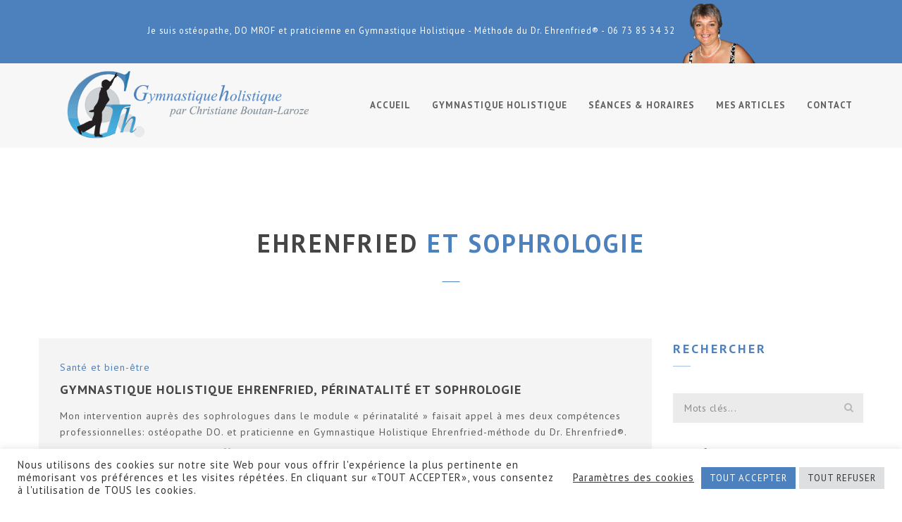

--- FILE ---
content_type: text/html; charset=UTF-8
request_url: https://www.gym-holistique.fr/tag/ehrenfried-et-sophrologie/
body_size: 9895
content:
<!doctype html><html lang="fr-FR"><head><meta http-equiv="Content-Type" content="text/html; charset=UTF-8" /><meta name="viewport" content="width=device-width, initial-scale=1" /><link rel="shortcut icon" href="https://www.gym-holistique.fr/wp-content/uploads/2016/10/LogoGH-Final.png" /> <!--[if lt IE 9]> <script src="https://www.gym-holistique.fr/wp-content/themes/noo-yogi/framework/vendor/respond.min.js"></script> <![endif]--><meta name='robots' content='index, follow, max-image-preview:large, max-snippet:-1, max-video-preview:-1' /><link media="all" href="https://www.gym-holistique.fr/wp-content/cache/autoptimize/css/autoptimize_61c8597c4f75df0867e19e552d65382e.css" rel="stylesheet"><link media="screen" href="https://www.gym-holistique.fr/wp-content/cache/autoptimize/css/autoptimize_00df71b5809d374b00ce03791ac8fac1.css" rel="stylesheet"><title>Gymnastique Holistique - Ehrenfried et sophrologie</title><link rel="canonical" href="https://www.gym-holistique.fr/tag/ehrenfried-et-sophrologie/" /><meta property="og:locale" content="fr_FR" /><meta property="og:type" content="article" /><meta property="og:title" content="Gymnastique Holistique - Ehrenfried et sophrologie" /><meta property="og:url" content="https://www.gym-holistique.fr/tag/ehrenfried-et-sophrologie/" /><meta property="og:site_name" content="Gymnastique Holistique" /><meta name="twitter:card" content="summary_large_image" /> <script type="application/ld+json" class="yoast-schema-graph">{"@context":"https://schema.org","@graph":[{"@type":"CollectionPage","@id":"https://www.gym-holistique.fr/tag/ehrenfried-et-sophrologie/","url":"https://www.gym-holistique.fr/tag/ehrenfried-et-sophrologie/","name":"Gymnastique Holistique - Ehrenfried et sophrologie","isPartOf":{"@id":"https://www.gym-holistique.fr/#website"},"breadcrumb":{"@id":"https://www.gym-holistique.fr/tag/ehrenfried-et-sophrologie/#breadcrumb"},"inLanguage":"fr-FR"},{"@type":"BreadcrumbList","@id":"https://www.gym-holistique.fr/tag/ehrenfried-et-sophrologie/#breadcrumb","itemListElement":[{"@type":"ListItem","position":1,"name":"Accueil","item":"https://www.gym-holistique.fr/"},{"@type":"ListItem","position":2,"name":"Ehrenfried et sophrologie"}]},{"@type":"WebSite","@id":"https://www.gym-holistique.fr/#website","url":"https://www.gym-holistique.fr/","name":"Gymnastique Holistique","description":"","potentialAction":[{"@type":"SearchAction","target":{"@type":"EntryPoint","urlTemplate":"https://www.gym-holistique.fr/?s={search_term_string}"},"query-input":"required name=search_term_string"}],"inLanguage":"fr-FR"}]}</script> <link rel='dns-prefetch' href='//fonts.googleapis.com' /><link rel="alternate" type="application/rss+xml" title="Gymnastique Holistique &raquo; Flux" href="https://www.gym-holistique.fr/feed/" /><link rel="alternate" type="application/rss+xml" title="Gymnastique Holistique &raquo; Flux des commentaires" href="https://www.gym-holistique.fr/comments/feed/" /><link rel="alternate" type="application/rss+xml" title="Gymnastique Holistique &raquo; Flux de l’étiquette Ehrenfried et sophrologie" href="https://www.gym-holistique.fr/tag/ehrenfried-et-sophrologie/feed/" /><link rel='stylesheet' id='noo-custom-style-css' href='https://www.gym-holistique.fr/wp-content/cache/autoptimize/css/autoptimize_single_65dcb1c656fe22d71b2c6e87b2128f87.css' type='text/css' media='all' /><link rel='stylesheet' id='noo-google-fonts-body-css' href='https://fonts.googleapis.com/css?family=PT+Sans:100,300,400,700,900,300italic,400italic,700italic,900italic' type='text/css' media='all' /> <script type='text/javascript' src='https://www.gym-holistique.fr/wp-includes/js/jquery/jquery.min.js?ver=3.6.4' id='jquery-core-js'></script> <script type='text/javascript' id='cookie-law-info-js-extra'>var Cli_Data = {"nn_cookie_ids":[],"cookielist":[],"non_necessary_cookies":[],"ccpaEnabled":"","ccpaRegionBased":"","ccpaBarEnabled":"","strictlyEnabled":["necessary","obligatoire"],"ccpaType":"gdpr","js_blocking":"1","custom_integration":"","triggerDomRefresh":"","secure_cookies":""};
var cli_cookiebar_settings = {"animate_speed_hide":"500","animate_speed_show":"500","background":"#FFF","border":"#b1a6a6c2","border_on":"","button_1_button_colour":"#4c81be","button_1_button_hover":"#3d6798","button_1_link_colour":"#fff","button_1_as_button":"1","button_1_new_win":"","button_2_button_colour":"#333","button_2_button_hover":"#292929","button_2_link_colour":"#444","button_2_as_button":"","button_2_hidebar":"","button_3_button_colour":"#dedfe0","button_3_button_hover":"#b2b2b3","button_3_link_colour":"#333333","button_3_as_button":"1","button_3_new_win":"","button_4_button_colour":"#dedfe0","button_4_button_hover":"#b2b2b3","button_4_link_colour":"#333333","button_4_as_button":"","button_7_button_colour":"#4c81be","button_7_button_hover":"#3d6798","button_7_link_colour":"#fff","button_7_as_button":"1","button_7_new_win":"","font_family":"inherit","header_fix":"","notify_animate_hide":"1","notify_animate_show":"","notify_div_id":"#cookie-law-info-bar","notify_position_horizontal":"right","notify_position_vertical":"bottom","scroll_close":"","scroll_close_reload":"","accept_close_reload":"","reject_close_reload":"","showagain_tab":"","showagain_background":"#fff","showagain_border":"#000","showagain_div_id":"#cookie-law-info-again","showagain_x_position":"100px","text":"#333333","show_once_yn":"","show_once":"10000","logging_on":"","as_popup":"","popup_overlay":"1","bar_heading_text":"","cookie_bar_as":"banner","popup_showagain_position":"bottom-right","widget_position":"left"};
var log_object = {"ajax_url":"https:\/\/www.gym-holistique.fr\/wp-admin\/admin-ajax.php"};</script> <link rel="https://api.w.org/" href="https://www.gym-holistique.fr/wp-json/" /><link rel="alternate" type="application/json" href="https://www.gym-holistique.fr/wp-json/wp/v2/tags/121" /><link rel="EditURI" type="application/rsd+xml" title="RSD" href="https://www.gym-holistique.fr/xmlrpc.php?rsd" /><link rel="wlwmanifest" type="application/wlwmanifest+xml" href="https://www.gym-holistique.fr/wp-includes/wlwmanifest.xml" /><meta name="generator" content="WordPress 6.2.8" /> <!--[if IE 9]> <script>var _gambitParallaxIE9 = true;</script> <![endif]--><meta name="generator" content="Powered by WPBakery Page Builder - drag and drop page builder for WordPress."/><meta name="generator" content="Powered by Slider Revolution 6.2.8 - responsive, Mobile-Friendly Slider Plugin for WordPress with comfortable drag and drop interface." /> <noscript><style>.wpb_animate_when_almost_visible { opacity: 1; }</style></noscript><noscript><style id="rocket-lazyload-nojs-css">.rll-youtube-player, [data-lazy-src]{display:none !important;}</style></noscript> <script>(function(i,s,o,g,r,a,m){i['GoogleAnalyticsObject']=r;i[r]=i[r]||function(){
  (i[r].q=i[r].q||[]).push(arguments)},i[r].l=1*new Date();a=s.createElement(o),
  m=s.getElementsByTagName(o)[0];a.async=1;a.src=g;m.parentNode.insertBefore(a,m)
  })(window,document,'script','https://www.google-analytics.com/analytics.js','ga');

  ga('create', 'UA-16416130-1', 'auto');
  ga('send', 'pageview');</script>  <script async src="https://www.googletagmanager.com/gtag/js?id=G-QE298F4BDL"></script> <script>window.dataLayer = window.dataLayer || [];
  function gtag(){dataLayer.push(arguments);}
  gtag('js', new Date());

  gtag('config', 'G-QE298F4BDL');</script> </head><body class="archive tag tag-ehrenfried-et-sophrologie tag-121  page-right-sidebar full-width-layout wpb-js-composer js-comp-ver-6.4.1 vc_responsive"><div class="site"><header class="noo-header " id="noo-header" role="banner"><div class="noo-topbar"><div class="topbar-inner container-boxed max"><div class="row"><div class="col-xs-12"><div class="topbar-left">Je suis ostéopathe, DO MROF et praticienne en Gymnastique Holistique - Méthode du Dr. Ehrenfried® - 06 73 85 34 32 <img width="110" src="data:image/svg+xml,%3Csvg%20xmlns='http://www.w3.org/2000/svg'%20viewBox='0%200%20110%200'%3E%3C/svg%3E" data-lazy-src="https://www.gym-holistique.fr/wp-content/uploads/2016/11/detourage-de-Christiane-v3.png"><noscript><img width="110" src="https://www.gym-holistique.fr/wp-content/uploads/2016/11/detourage-de-Christiane-v3.png"></noscript></img></div></div></div></div></div><div class="navbar-wrapper"><div class="navbar navbar-default  fixed-top shrinkable" role="navigation"><div class="container-boxed max"><div class="navbar-header"> <a class="navbar-toggle collapsed" data-toggle="collapse" data-target=".noo-navbar-collapse"> <span class="sr-only">Navigation</span> <i class="fa fa-bars"></i> </a> <a class="navbar-toggle member-navbar-toggle collapsed" data-toggle="collapse" data-target=".noo-user-navbar-collapse"> <i class="fa fa-user"></i> </a> <a href="https://www.gym-holistique.fr/" class="navbar-brand" title=""> <img class="noo-logo-img noo-logo-normal" src="data:image/svg+xml,%3Csvg%20xmlns='http://www.w3.org/2000/svg'%20viewBox='0%200%200%200'%3E%3C/svg%3E" alt="" data-lazy-src="https://www.gym-holistique.fr/wp-content/uploads/2016/10/LogoFinalV3-3.png"><noscript><img class="noo-logo-img noo-logo-normal" src="https://www.gym-holistique.fr/wp-content/uploads/2016/10/LogoFinalV3-3.png" alt=""></noscript> <img class="noo-logo-retina-img noo-logo-normal" src="data:image/svg+xml,%3Csvg%20xmlns='http://www.w3.org/2000/svg'%20viewBox='0%200%200%200'%3E%3C/svg%3E" alt="" data-lazy-src="https://www.gym-holistique.fr/wp-content/uploads/2016/10/LogoFinalV3-3.png"><noscript><img class="noo-logo-retina-img noo-logo-normal" src="https://www.gym-holistique.fr/wp-content/uploads/2016/10/LogoFinalV3-3.png" alt=""></noscript> </a></div><nav class="collapse navbar-collapse noo-user-navbar-collapse" role="navigation"><ul class="navbar-nav sf-menu"></ul></nav><nav class="collapse navbar-collapse noo-navbar-collapse" role="navigation"><ul id="menu-main-menu" class="navbar-nav sf-menu"><li id="menu-item-1334" class="menu-item menu-item-type-post_type menu-item-object-page menu-item-home menu-item-1334 align-left"><a href="https://www.gym-holistique.fr/">Accueil</a></li><li id="menu-item-1209" class="menu-item menu-item-type-post_type menu-item-object-page menu-item-1209 fly-right"><a href="https://www.gym-holistique.fr/les-origines-de-la-gymnastique-holistique/">Gymnastique Holistique</a></li><li id="menu-item-1568" class="menu-item menu-item-type-post_type menu-item-object-page menu-item-1568 align-left"><a href="https://www.gym-holistique.fr/seances-et-horaires/">Séances &#038; horaires</a></li><li id="menu-item-1340" class="menu-item menu-item-type-post_type menu-item-object-page current_page_parent menu-item-1340 align-left"><a href="https://www.gym-holistique.fr/mes-articles/">Mes articles</a></li><li id="menu-item-1208" class="menu-item menu-item-type-post_type menu-item-object-page menu-item-1208 align-left"><a href="https://www.gym-holistique.fr/contact/">Contact</a></li></ul></nav></div></div></div></header><header class="noo-page-heading"><div class="container-boxed max"><div class="page-heading-info "><h3 class="custom-title-home-center"><span class="nth-word-first">Ehrenfried</span> et sophrologie</h3></div><div class="noo-page-breadcrumb"></div></div></header><div class="container-wrap"><div class="main-content container-boxed max offset"><div class="row"><div class="noo-main col-md-9  post-area standard-blog" role="main"><article id="post-1789" class="post-1789 post type-post status-publish format-standard hentry category-sante-et-bien-etre tag-contraction-pieds-perinee-transverse-de-labdomen-langue tag-dos-rond-dos-creux tag-ehrenfried tag-ehrenfried-et-perinatalite tag-ehrenfried-et-sophrologie tag-gym-douce tag-gym-holistique tag-gymnastique-holistique tag-gymnastique-holistique-et-perinatalite tag-gymnastique-holistique-et-sophrologie tag-massage-du-sternum tag-mouvements-de-gymnastique-holistique tag-ouverture-du-pli-de-laine tag-perinee tag-pptl tag-pratique-de-la-gymnastique-holistique tag-technique-corporelle tag-travail-ehrenfried tag-trois-diaphrgames tag-verticalite no-featured"><div class="row"><div class="content-wrap col-sm-12"> <span class="content-category"> <a href="https://www.gym-holistique.fr/category/sante-et-bien-etre/" title="View all posts in Santé et bien-être">Santé et bien-être</a> </span><h3 class="content-title"> <a href="https://www.gym-holistique.fr/gymnastique-holistique-ehrenfried-perinatalite-sophrologie/" title="Permanent link to: &quot;Gymnastique Holistique Ehrenfried, périnatalité et sophrologie&quot;">Gymnastique Holistique Ehrenfried, périnatalité et sophrologie</a></h3><div class="content-excerpt"><p>Mon intervention auprès des sophrologues dans le module « périnatalité » faisait appel à mes deux compétences professionnelles: ostéopathe DO. et praticienne en Gymnastique Holistique Ehrenfried-méthode du Dr. Ehrenfried®.</p></div><p class="content-meta"> <span> <i class="fa fa-user"></i> <a href="https://www.gym-holistique.fr/author/christiane/" title="Articles par Christiane BOUTAN-LAROZE" rel="author">Christiane BOUTAN-LAROZE</a> </span> <span> <time class="entry-date" datetime="2013-06-23T21:07:06+02:00"> <i class="fa fa-calendar"></i> 23 Juin 2013 </time> </span></p> <a href="https://www.gym-holistique.fr/gymnastique-holistique-ehrenfried-perinatalite-sophrologie/" class="read-more"><i class="fa fa-chevron-circle-right"></i>En savoir +</a></div></div></article></div><div class=" noo-sidebar col-md-3 hidden-print"><div class="noo-sidebar-wrap"><div id="search-2" class="widget widget_search"><h4 class="widget-title">Rechercher</h4><form method="GET" id="searchform" class="form-horizontal" action="https://www.gym-holistique.fr/" role="form"> <label for="s" class="sr-only"></label> <input type="search" id="s" name="s" class="form-control" value="" placeholder="Mots clés..." /> <input type="submit" id="searchsubmit" class="hidden" name="submit" value="Mots clés..." /></form></div><div id="categories-2" class="widget widget_categories"><h4 class="widget-title">Catégories</h4><ul><li class="cat-item cat-item-53"><a href="https://www.gym-holistique.fr/category/axes-et-concepts/">Axes et concepts</a> (10)</li><li class="cat-item cat-item-141"><a href="https://www.gym-holistique.fr/category/ouvrage/">Ouvrage</a> (5)</li><li class="cat-item cat-item-45"><a href="https://www.gym-holistique.fr/category/portraits/">Portraits</a> (10)</li><li class="cat-item cat-item-56"><a href="https://www.gym-holistique.fr/category/sante-et-bien-etre/">Santé et bien-être</a> (6)</li><li class="cat-item cat-item-55"><a href="https://www.gym-holistique.fr/category/temoignages/">Témoignages</a> (7)</li></ul></div><div id="recent-posts-2" class="widget widget_recent_entries"><h4 class="widget-title">Articles récents</h4><ul><li> <a href="https://www.gym-holistique.fr/doue-pas-doue/">Doué ? Pas doué ?</a> <span class="post-date">4 décembre 2019</span></li><li> <a href="https://www.gym-holistique.fr/la-fondation-heinrich-jacoby-elsa-gindler-a-berlin/">La Fondation Heinrich Jacoby-Elsa Gindler à Berlin</a> <span class="post-date">3 décembre 2019</span></li><li> <a href="https://www.gym-holistique.fr/seminaire-international-en-gymnastique-holistique-2019/">Séminaire International en Gymnastique Holistique 2019</a> <span class="post-date">2 décembre 2019</span></li><li> <a href="https://www.gym-holistique.fr/seminaire-international-en-gymnastique-holistique/">Séminaire International en Gymnastique Holistique</a> <span class="post-date">23 mai 2018</span></li></ul></div><div id="archives-2" class="widget widget_archive"><h4 class="widget-title">Archives</h4><ul><li><a href='https://www.gym-holistique.fr/2019/12/'>décembre 2019</a></li><li><a href='https://www.gym-holistique.fr/2018/05/'>mai 2018</a></li><li><a href='https://www.gym-holistique.fr/2018/02/'>février 2018</a></li><li><a href='https://www.gym-holistique.fr/2017/04/'>avril 2017</a></li><li><a href='https://www.gym-holistique.fr/2017/02/'>février 2017</a></li><li><a href='https://www.gym-holistique.fr/2017/01/'>janvier 2017</a></li><li><a href='https://www.gym-holistique.fr/2016/11/'>novembre 2016</a></li><li><a href='https://www.gym-holistique.fr/2016/06/'>juin 2016</a></li><li><a href='https://www.gym-holistique.fr/2016/05/'>mai 2016</a></li><li><a href='https://www.gym-holistique.fr/2015/06/'>juin 2015</a></li><li><a href='https://www.gym-holistique.fr/2014/07/'>juillet 2014</a></li><li><a href='https://www.gym-holistique.fr/2014/03/'>mars 2014</a></li><li><a href='https://www.gym-holistique.fr/2013/11/'>novembre 2013</a></li><li><a href='https://www.gym-holistique.fr/2013/10/'>octobre 2013</a></li><li><a href='https://www.gym-holistique.fr/2013/07/'>juillet 2013</a></li><li><a href='https://www.gym-holistique.fr/2013/06/'>juin 2013</a></li><li><a href='https://www.gym-holistique.fr/2013/01/'>janvier 2013</a></li><li><a href='https://www.gym-holistique.fr/2012/05/'>mai 2012</a></li><li><a href='https://www.gym-holistique.fr/2012/03/'>mars 2012</a></li><li><a href='https://www.gym-holistique.fr/2012/02/'>février 2012</a></li><li><a href='https://www.gym-holistique.fr/2012/01/'>janvier 2012</a></li><li><a href='https://www.gym-holistique.fr/2011/12/'>décembre 2011</a></li><li><a href='https://www.gym-holistique.fr/2011/11/'>novembre 2011</a></li></ul></div></div></div></div></div></div><div class="colophon wigetized hidden-print" role="contentinfo"><div class="container-boxed max"><div class="row"><div class="col-md-3 col-sm-6"><div id="text-2" class="widget widget_text"><h4 class="widget-title"><span class=&quot;nth-word-first&quot;>Me</span> contacter</h4><div class="textwidget"><div class="address"><ul><li><i class="fa fa-map-marker"></i> 4, rue du Lieutenant Heitz
94300 Vincennes</li><li><i class="fa fa-phone"></i> 06 73 85 34 32</li><li><i class="fa fa-phone"></i> 01 43 65 08 69 (Secrétariat)</li><li><i class="fa fa-envelope"></i> christianebl@gym-holistique.fr</li></ul></div> <br><div id="fb-root"></div> <script>(function(d, s, id) {
  var js, fjs = d.getElementsByTagName(s)[0];
  if (d.getElementById(id)) return;
  js = d.createElement(s); js.id = id;
  js.src = "//connect.facebook.net/fr_FR/sdk.js#xfbml=1&version=v2.8&appId=190508884375603";
  fjs.parentNode.insertBefore(js, fjs);
}(document, 'script', 'facebook-jssdk'));</script> <div class="fb-page" data-href="https://www.facebook.com/Christiane.GymnastiqueHolistique/" data-small-header="true" data-adapt-container-width="true" data-hide-cover="false" data-show-facepile="true"><blockquote cite="https://www.facebook.com/Christiane.GymnastiqueHolistique/" class="fb-xfbml-parse-ignore"><a href="https://www.facebook.com/Christiane.GymnastiqueHolistique/">Gymnastique Holistique</a></blockquote></div></div></div></div><div class="col-md-3 col-sm-6"><div id="text-3" class="widget widget_text"><h4 class="widget-title"><span class=&quot;nth-word-first&quot;>Qui</span> suis-je ?</h4><div class="textwidget"><p ><img style="float:left; margin-right:10px;" src="data:image/svg+xml,%3Csvg%20xmlns='http://www.w3.org/2000/svg'%20viewBox='0%200%20110%200'%3E%3C/svg%3E" width="110" data-lazy-src="https://www.gym-holistique.fr/wp-content/uploads/2016/11/detourage-de-Christiane-v3.png"><noscript><img style="float:left; margin-right:10px;" src="https://www.gym-holistique.fr/wp-content/uploads/2016/11/detourage-de-Christiane-v3.png" width="110"></noscript> Je suis ostéopathe, DO MROF et praticienne en Gymnastique Holistique - Méthode du Dr. Ehrenfried&reg; - Vous pouvez me contacter au 06 73 85 34 32</p></div></div><div id="search-3" class="widget widget_search"><h4 class="widget-title">Rechercher</h4><form method="GET" id="searchform" class="form-horizontal" action="https://www.gym-holistique.fr/" role="form"> <label for="s" class="sr-only"></label> <input type="search" id="s" name="s" class="form-control" value="" placeholder="Mots clés..." /> <input type="submit" id="searchsubmit" class="hidden" name="submit" value="Mots clés..." /></form></div></div><div class="col-md-3 col-sm-6"><div id="nav_menu-2" class="widget widget_nav_menu"><h4 class="widget-title"><span class=&quot;nth-word-first&quot;>Autres</span> liens</h4><div class="menu-footer-container"><ul id="menu-footer" class="menu"><li id="menu-item-2086" class="menu-item menu-item-type-custom menu-item-object-custom menu-item-2086 align-left"><a target="_blank" rel="noopener" href="https://www.gym-holistique.fr/wp-content/uploads/2017/02/Danse_et_Epaule.pdf">Danse et Epaule</a></li><li id="menu-item-1840" class="menu-item menu-item-type-taxonomy menu-item-object-category menu-item-1840 align-left"><a href="https://www.gym-holistique.fr/category/ouvrage/">Ouvrages</a></li><li id="menu-item-1960" class="menu-item menu-item-type-post_type menu-item-object-page menu-item-1960 align-left"><a href="https://www.gym-holistique.fr/bibliographie/">Bibliographie</a></li><li id="menu-item-1551" class="menu-item menu-item-type-post_type menu-item-object-page menu-item-1551 align-left"><a href="https://www.gym-holistique.fr/partenaires/">Partenaires</a></li><li id="menu-item-1552" class="menu-item menu-item-type-post_type menu-item-object-page menu-item-1552 align-left"><a href="https://www.gym-holistique.fr/galerie-photos/">Galerie photos</a></li><li id="menu-item-1966" class="menu-item menu-item-type-post_type menu-item-object-page menu-item-1966 align-left"><a href="https://www.gym-holistique.fr/contact/">Contact</a></li></ul></div></div></div><div class="col-md-3 col-sm-6"><div id="recent-news-2" class="widget widget_latest_posts"><h4 class="widget-title"><span class=&quot;nth-word-first&quot;>Derniers</span> articles</h4><ul><li class="clearfix"> <img width="70" height="70" src="data:image/svg+xml,%3Csvg%20xmlns='http://www.w3.org/2000/svg'%20viewBox='0%200%2070%2070'%3E%3C/svg%3E" class="attachment-70x70 size-70x70 wp-post-image" alt="" decoding="async" data-lazy-src="https://www.gym-holistique.fr/wp-content/uploads/2019/12/Jenseits-von-Begabt-und-Unbegabt-70x70.jpg" /><noscript><img width="70" height="70" src="https://www.gym-holistique.fr/wp-content/uploads/2019/12/Jenseits-von-Begabt-und-Unbegabt-70x70.jpg" class="attachment-70x70 size-70x70 wp-post-image" alt="" decoding="async" loading="lazy" /></noscript><h5><a href="https://www.gym-holistique.fr/doue-pas-doue/">Doué ? Pas doué ?</a></h5></li><li class="clearfix"> <img width="70" height="70" src="data:image/svg+xml,%3Csvg%20xmlns='http://www.w3.org/2000/svg'%20viewBox='0%200%2070%2070'%3E%3C/svg%3E" class="attachment-70x70 size-70x70 wp-post-image" alt="" decoding="async" data-lazy-src="https://www.gym-holistique.fr/wp-content/uploads/2019/12/Heinrich-Jacoby-Elsa-Gindler-70x70.jpg" /><noscript><img width="70" height="70" src="https://www.gym-holistique.fr/wp-content/uploads/2019/12/Heinrich-Jacoby-Elsa-Gindler-70x70.jpg" class="attachment-70x70 size-70x70 wp-post-image" alt="" decoding="async" loading="lazy" /></noscript><h5><a href="https://www.gym-holistique.fr/la-fondation-heinrich-jacoby-elsa-gindler-a-berlin/">La Fondation Heinrich Jacoby-Elsa Gindler à Berlin</a></h5></li><li class="clearfix"> <img width="70" height="70" src="data:image/svg+xml,%3Csvg%20xmlns='http://www.w3.org/2000/svg'%20viewBox='0%200%2070%2070'%3E%3C/svg%3E" class="attachment-70x70 size-70x70 wp-post-image" alt="" decoding="async" data-lazy-src="https://www.gym-holistique.fr/wp-content/uploads/2019/12/Balle-Michèle-70x70.jpg" /><noscript><img width="70" height="70" src="https://www.gym-holistique.fr/wp-content/uploads/2019/12/Balle-Michèle-70x70.jpg" class="attachment-70x70 size-70x70 wp-post-image" alt="" decoding="async" loading="lazy" /></noscript><h5><a href="https://www.gym-holistique.fr/seminaire-international-en-gymnastique-holistique-2019/">Séminaire International en Gymnastique Holistique 2019</a></h5></li></ul></div></div></div></div></div><footer class="colophon site-info hidden-print" role="contentinfo"><div class="container-full"><div class="footer-more"><div class="container-boxed"><div class="row"><div class="col-md-12"><div class="noo-bottom-bar-content"> © 2024 - Gymnastique Holistique par Christiane Boutan-Laroze - <a style="color:#ffffff !important" href="https://www.gym-holistique.fr/mentions-legales/">Mentions légales </a>- Design by <a target="_blank" style="color:#ffffff !important" href="https://www.mooverflow.com">mooverflow</a></div></div></div></div></div></div></footer></div><div id="cookie-law-info-bar" data-nosnippet="true"><span><div class="cli-bar-container cli-style-v2"><div class="cli-bar-message">Nous utilisons des cookies sur notre site Web pour vous offrir l'expérience la plus pertinente en mémorisant vos préférences et les visites répétées. En cliquant sur «TOUT ACCEPTER», vous consentez à l'utilisation de TOUS les cookies.</div><div class="cli-bar-btn_container"><a role='button' class="cli_settings_button" style="margin:0px 5px 0px 0px">Paramètres des cookies</a><a id="wt-cli-accept-all-btn" role='button' data-cli_action="accept_all" class="wt-cli-element medium cli-plugin-button wt-cli-accept-all-btn cookie_action_close_header cli_action_button">TOUT ACCEPTER</a><a role='button' id="cookie_action_close_header_reject" class="medium cli-plugin-button cli-plugin-main-button cookie_action_close_header_reject cli_action_button wt-cli-reject-btn" data-cli_action="reject">TOUT REFUSER</a></div></div></span></div><div id="cookie-law-info-again" data-nosnippet="true"><span id="cookie_hdr_showagain">Manage consent</span></div><div class="cli-modal" data-nosnippet="true" id="cliSettingsPopup" tabindex="-1" role="dialog" aria-labelledby="cliSettingsPopup" aria-hidden="true"><div class="cli-modal-dialog" role="document"><div class="cli-modal-content cli-bar-popup"> <button type="button" class="cli-modal-close" id="cliModalClose"> <svg class="" viewBox="0 0 24 24"><path d="M19 6.41l-1.41-1.41-5.59 5.59-5.59-5.59-1.41 1.41 5.59 5.59-5.59 5.59 1.41 1.41 5.59-5.59 5.59 5.59 1.41-1.41-5.59-5.59z"></path><path d="M0 0h24v24h-24z" fill="none"></path></svg> <span class="wt-cli-sr-only">Fermer</span> </button><div class="cli-modal-body"><div class="cli-container-fluid cli-tab-container"><div class="cli-row"><div class="cli-col-12 cli-align-items-stretch cli-px-0"><div class="cli-privacy-overview"><h4>Confidentialité</h4><div class="cli-privacy-content"><div class="cli-privacy-content-text">Ce site Web utilise des cookies pour améliorer votre expérience pendant que vous naviguez sur le site Web. Parmi ceux-ci, les cookies classés comme nécessaires sont stockés sur votre navigateur car ils sont essentiels au fonctionnement des fonctionnalités de base du site Web. Nous utilisons également des cookies tiers qui nous aident à analyser et à comprendre comment vous utilisez ce site Web. Ces cookies ne seront stockés dans votre navigateur qu'avec votre consentement. Vous avez également la possibilité de désactiver ces cookies. Mais la désactivation de certains de ces cookies peut affecter votre expérience de navigation.</div></div> <a class="cli-privacy-readmore" aria-label="Voir plus" role="button" data-readmore-text="Voir plus" data-readless-text="Voir moins"></a></div></div><div class="cli-col-12 cli-align-items-stretch cli-px-0 cli-tab-section-container"><div class="cli-tab-section"><div class="cli-tab-header"> <a role="button" tabindex="0" class="cli-nav-link cli-settings-mobile" data-target="fonctionnel" data-toggle="cli-toggle-tab"> Fonctionnel </a><div class="cli-switch"> <input type="checkbox" id="wt-cli-checkbox-fonctionnel" class="cli-user-preference-checkbox"  data-id="checkbox-fonctionnel" /> <label for="wt-cli-checkbox-fonctionnel" class="cli-slider" data-cli-enable="Activé" data-cli-disable="Désactivé"><span class="wt-cli-sr-only">Fonctionnel</span></label></div></div><div class="cli-tab-content"><div class="cli-tab-pane cli-fade" data-id="fonctionnel"><div class="wt-cli-cookie-description"> Les cookies fonctionnels aident à exécuter certaines fonctionnalités telles que le partage du contenu du site Web sur les plateformes de médias sociaux, la collecte de commentaires et d’autres fonctionnalités tierces.</div></div></div></div><div class="cli-tab-section"><div class="cli-tab-header"> <a role="button" tabindex="0" class="cli-nav-link cli-settings-mobile" data-target="performance" data-toggle="cli-toggle-tab"> Performance </a><div class="cli-switch"> <input type="checkbox" id="wt-cli-checkbox-performance" class="cli-user-preference-checkbox"  data-id="checkbox-performance" /> <label for="wt-cli-checkbox-performance" class="cli-slider" data-cli-enable="Activé" data-cli-disable="Désactivé"><span class="wt-cli-sr-only">Performance</span></label></div></div><div class="cli-tab-content"><div class="cli-tab-pane cli-fade" data-id="performance"><div class="wt-cli-cookie-description"> Performance cookies are used to understand and analyze the key performance indexes of the website which helps in delivering a better user experience for the visitors.</div></div></div></div><div class="cli-tab-section"><div class="cli-tab-header"> <a role="button" tabindex="0" class="cli-nav-link cli-settings-mobile" data-target="analytics" data-toggle="cli-toggle-tab"> Analytics </a><div class="cli-switch"> <input type="checkbox" id="wt-cli-checkbox-analytics" class="cli-user-preference-checkbox"  data-id="checkbox-analytics" /> <label for="wt-cli-checkbox-analytics" class="cli-slider" data-cli-enable="Activé" data-cli-disable="Désactivé"><span class="wt-cli-sr-only">Analytics</span></label></div></div><div class="cli-tab-content"><div class="cli-tab-pane cli-fade" data-id="analytics"><div class="wt-cli-cookie-description"> Analytical cookies are used to understand how visitors interact with the website. These cookies help provide information on metrics the number of visitors, bounce rate, traffic source, etc.</div></div></div></div><div class="cli-tab-section"><div class="cli-tab-header"> <a role="button" tabindex="0" class="cli-nav-link cli-settings-mobile" data-target="publicite" data-toggle="cli-toggle-tab"> Publicité </a><div class="cli-switch"> <input type="checkbox" id="wt-cli-checkbox-publicite" class="cli-user-preference-checkbox"  data-id="checkbox-publicite" /> <label for="wt-cli-checkbox-publicite" class="cli-slider" data-cli-enable="Activé" data-cli-disable="Désactivé"><span class="wt-cli-sr-only">Publicité</span></label></div></div><div class="cli-tab-content"><div class="cli-tab-pane cli-fade" data-id="publicite"><div class="wt-cli-cookie-description"> Les cookies publicitaires sont utilisés pour fournir aux visiteurs des publicités et des campagnes marketing pertinentes. Ces cookies suivent les visiteurs sur les sites Web et collectent des informations pour fournir des publicités personnalisées.</div></div></div></div><div class="cli-tab-section"><div class="cli-tab-header"> <a role="button" tabindex="0" class="cli-nav-link cli-settings-mobile" data-target="autres" data-toggle="cli-toggle-tab"> Autres </a><div class="cli-switch"> <input type="checkbox" id="wt-cli-checkbox-autres" class="cli-user-preference-checkbox"  data-id="checkbox-autres" /> <label for="wt-cli-checkbox-autres" class="cli-slider" data-cli-enable="Activé" data-cli-disable="Désactivé"><span class="wt-cli-sr-only">Autres</span></label></div></div><div class="cli-tab-content"><div class="cli-tab-pane cli-fade" data-id="autres"><div class="wt-cli-cookie-description"> Les autres cookies non classés sont ceux qui sont en cours d’analyse et qui n’ont pas encore été classés dans une catégorie.</div></div></div></div><div class="cli-tab-section"><div class="cli-tab-header"> <a role="button" tabindex="0" class="cli-nav-link cli-settings-mobile" data-target="necessaire" data-toggle="cli-toggle-tab"> Nécessaire </a><div class="cli-switch"> <input type="checkbox" id="wt-cli-checkbox-necessaire" class="cli-user-preference-checkbox"  data-id="checkbox-necessaire" /> <label for="wt-cli-checkbox-necessaire" class="cli-slider" data-cli-enable="Activé" data-cli-disable="Désactivé"><span class="wt-cli-sr-only">Nécessaire</span></label></div></div><div class="cli-tab-content"><div class="cli-tab-pane cli-fade" data-id="necessaire"><div class="wt-cli-cookie-description"> Les cookies nécessaires sont absolument essentiels au bon fonctionnement du site Web. Ces cookies assurent les fonctionnalités de base et les fonctions de sécurité du site Web, de manière anonyme.</div></div></div></div></div></div></div></div><div class="cli-modal-footer"><div class="wt-cli-element cli-container-fluid cli-tab-container"><div class="cli-row"><div class="cli-col-12 cli-align-items-stretch cli-px-0"><div class="cli-tab-footer wt-cli-privacy-overview-actions"> <a id="wt-cli-privacy-save-btn" role="button" tabindex="0" data-cli-action="accept" class="wt-cli-privacy-btn cli_setting_save_button wt-cli-privacy-accept-btn cli-btn">Enregistrer &amp; appliquer</a></div></div></div></div></div></div></div></div><div class="cli-modal-backdrop cli-fade cli-settings-overlay"></div><div class="cli-modal-backdrop cli-fade cli-popupbar-overlay"></div> <a href="#" class="go-to-top hidden-print"><i class="fa fa-angle-up"></i></a> <script type='text/javascript' id='contact-form-7-js-extra'>var wpcf7 = {"api":{"root":"https:\/\/www.gym-holistique.fr\/wp-json\/","namespace":"contact-form-7\/v1"},"cached":"1"};</script> <script type='text/javascript' id='noo-script-js-extra'>var nooL10n = {"ajax_url":"\/wp-admin\/admin-ajax.php","home_url":"https:\/\/www.gym-holistique.fr\/","is_blog":"false","is_archive":"false","is_single":"false","is_trainer":"false","is_shop":"false","is_product":"false","is_classes":"false","is_class":"false","is_events":"false","is_event":"false","infinite_scroll_end_msg":"All posts displayed","ajax_finishedMsg":"All posts displayed"};</script> <script type='text/javascript' id='noo-member-js-extra'>var nooMemberL10n = {"ajax_security":"144e034611","ajax_url":"\/wp-admin\/admin-ajax.php","is_manage_page":"","loadingmessage":"<i class=\"fa fa-spinner fa-spin\"><\/i> Sending info, please wait..."};</script> <script type='text/javascript' id='jquery-fancybox-js-extra'>var efb_i18n = {"close":"Close","next":"Next","prev":"Previous","startSlideshow":"Start slideshow","toggleSize":"Toggle size"};</script> <script type='text/javascript' id='jquery-fancybox-js-after'>var fb_timeout, fb_opts={'autoScale':true,'showCloseButton':true,'margin':20,'pixelRatio':'false','centerOnScroll':true,'enableEscapeButton':true,'overlayShow':true,'hideOnOverlayClick':true,'minViewportWidth':320,'minVpHeight':320,'disableCoreLightbox':'true','enableBlockControls':'true','fancybox_openBlockControls':'true' };
if(typeof easy_fancybox_handler==='undefined'){
var easy_fancybox_handler=function(){
jQuery([".nolightbox","a.wp-block-file__button","a.pin-it-button","a[href*='pinterest.com\/pin\/create']","a[href*='facebook.com\/share']","a[href*='twitter.com\/share']"].join(',')).addClass('nofancybox');
jQuery('a.fancybox-close').on('click',function(e){e.preventDefault();jQuery.fancybox.close()});
/* IMG */
						var unlinkedImageBlocks=jQuery(".wp-block-image > img:not(.nofancybox,figure.nofancybox>img)");
						unlinkedImageBlocks.wrap(function() {
							var href = jQuery( this ).attr( "src" );
							return "<a href='" + href + "'></a>";
						});
var fb_IMG_select=jQuery('a[href*=".jpg" i]:not(.nofancybox,li.nofancybox>a,figure.nofancybox>a),area[href*=".jpg" i]:not(.nofancybox),a[href*=".jpeg" i]:not(.nofancybox,li.nofancybox>a,figure.nofancybox>a),area[href*=".jpeg" i]:not(.nofancybox),a[href*=".png" i]:not(.nofancybox,li.nofancybox>a,figure.nofancybox>a),area[href*=".png" i]:not(.nofancybox)');
fb_IMG_select.addClass('fancybox image');
var fb_IMG_sections=jQuery('.gallery,.wp-block-gallery,.tiled-gallery,.wp-block-jetpack-tiled-gallery,.ngg-galleryoverview,.ngg-imagebrowser,.nextgen_pro_blog_gallery,.nextgen_pro_film,.nextgen_pro_horizontal_filmstrip,.ngg-pro-masonry-wrapper,.ngg-pro-mosaic-container,.nextgen_pro_sidescroll,.nextgen_pro_slideshow,.nextgen_pro_thumbnail_grid,.tiled-gallery');
fb_IMG_sections.each(function(){jQuery(this).find(fb_IMG_select).attr('rel','gallery-'+fb_IMG_sections.index(this));});
jQuery('a.fancybox,area.fancybox,.fancybox>a').each(function(){jQuery(this).fancybox(jQuery.extend(true,{},fb_opts,{'transition':'elastic','easingIn':'easeOutBack','easingOut':'easeInBack','opacity':false,'hideOnContentClick':false,'titleShow':true,'titlePosition':'over','titleFromAlt':true,'showNavArrows':true,'enableKeyboardNav':true,'cyclic':false,'mouseWheel':'true'}))});
};};
jQuery(easy_fancybox_handler);jQuery(document).on('post-load',easy_fancybox_handler);</script> <script type='text/javascript' src='https://www.google.com/recaptcha/api.js?render=6LfbH50UAAAAAFGN90GnqNelKTIUkPgIR5TEAQx5&#038;ver=3.0' id='google-recaptcha-js'></script> <script type='text/javascript' src='https://www.gym-holistique.fr/wp-includes/js/dist/vendor/wp-polyfill-inert.min.js?ver=3.1.2' id='wp-polyfill-inert-js'></script> <script type='text/javascript' src='https://www.gym-holistique.fr/wp-includes/js/dist/vendor/regenerator-runtime.min.js?ver=0.13.11' id='regenerator-runtime-js'></script> <script type='text/javascript' src='https://www.gym-holistique.fr/wp-includes/js/dist/vendor/wp-polyfill.min.js?ver=3.15.0' id='wp-polyfill-js'></script> <script type='text/javascript' id='wpcf7-recaptcha-js-extra'>var wpcf7_recaptcha = {"sitekey":"6LfbH50UAAAAAFGN90GnqNelKTIUkPgIR5TEAQx5","actions":{"homepage":"homepage","contactform":"contactform"}};</script> <script>window.lazyLoadOptions = [{
                elements_selector: "img[data-lazy-src],.rocket-lazyload,iframe[data-lazy-src]",
                data_src: "lazy-src",
                data_srcset: "lazy-srcset",
                data_sizes: "lazy-sizes",
                class_loading: "lazyloading",
                class_loaded: "lazyloaded",
                threshold: 300,
                callback_loaded: function(element) {
                    if ( element.tagName === "IFRAME" && element.dataset.rocketLazyload == "fitvidscompatible" ) {
                        if (element.classList.contains("lazyloaded") ) {
                            if (typeof window.jQuery != "undefined") {
                                if (jQuery.fn.fitVids) {
                                    jQuery(element).parent().fitVids();
                                }
                            }
                        }
                    }
                }},{
				elements_selector: ".rocket-lazyload",
				data_src: "lazy-src",
				data_srcset: "lazy-srcset",
				data_sizes: "lazy-sizes",
				class_loading: "lazyloading",
				class_loaded: "lazyloaded",
				threshold: 300,
			}];
        window.addEventListener('LazyLoad::Initialized', function (e) {
            var lazyLoadInstance = e.detail.instance;

            if (window.MutationObserver) {
                var observer = new MutationObserver(function(mutations) {
                    var image_count = 0;
                    var iframe_count = 0;
                    var rocketlazy_count = 0;

                    mutations.forEach(function(mutation) {
                        for (var i = 0; i < mutation.addedNodes.length; i++) {
                            if (typeof mutation.addedNodes[i].getElementsByTagName !== 'function') {
                                continue;
                            }

                            if (typeof mutation.addedNodes[i].getElementsByClassName !== 'function') {
                                continue;
                            }

                            images = mutation.addedNodes[i].getElementsByTagName('img');
                            is_image = mutation.addedNodes[i].tagName == "IMG";
                            iframes = mutation.addedNodes[i].getElementsByTagName('iframe');
                            is_iframe = mutation.addedNodes[i].tagName == "IFRAME";
                            rocket_lazy = mutation.addedNodes[i].getElementsByClassName('rocket-lazyload');

                            image_count += images.length;
			                iframe_count += iframes.length;
			                rocketlazy_count += rocket_lazy.length;

                            if(is_image){
                                image_count += 1;
                            }

                            if(is_iframe){
                                iframe_count += 1;
                            }
                        }
                    } );

                    if(image_count > 0 || iframe_count > 0 || rocketlazy_count > 0){
                        lazyLoadInstance.update();
                    }
                } );

                var b      = document.getElementsByTagName("body")[0];
                var config = { childList: true, subtree: true };

                observer.observe(b, config);
            }
        }, false);</script><script defer src="https://www.gym-holistique.fr/wp-content/cache/autoptimize/js/autoptimize_18e9d9d5c07f4d2ec3b48b1dcda6e0e2.js"></script></body></html>
<!--
Performance optimized by W3 Total Cache. Learn more: https://www.boldgrid.com/w3-total-cache/

Mise en cache de page à l’aide de Disk: Enhanced (SSL caching disabled) 

Served from: www.gym-holistique.fr @ 2026-01-18 07:05:30 by W3 Total Cache
-->

--- FILE ---
content_type: text/html; charset=utf-8
request_url: https://www.google.com/recaptcha/api2/anchor?ar=1&k=6LfbH50UAAAAAFGN90GnqNelKTIUkPgIR5TEAQx5&co=aHR0cHM6Ly93d3cuZ3ltLWhvbGlzdGlxdWUuZnI6NDQz&hl=en&v=PoyoqOPhxBO7pBk68S4YbpHZ&size=invisible&anchor-ms=20000&execute-ms=30000&cb=sgrz2ew4p5tv
body_size: 48690
content:
<!DOCTYPE HTML><html dir="ltr" lang="en"><head><meta http-equiv="Content-Type" content="text/html; charset=UTF-8">
<meta http-equiv="X-UA-Compatible" content="IE=edge">
<title>reCAPTCHA</title>
<style type="text/css">
/* cyrillic-ext */
@font-face {
  font-family: 'Roboto';
  font-style: normal;
  font-weight: 400;
  font-stretch: 100%;
  src: url(//fonts.gstatic.com/s/roboto/v48/KFO7CnqEu92Fr1ME7kSn66aGLdTylUAMa3GUBHMdazTgWw.woff2) format('woff2');
  unicode-range: U+0460-052F, U+1C80-1C8A, U+20B4, U+2DE0-2DFF, U+A640-A69F, U+FE2E-FE2F;
}
/* cyrillic */
@font-face {
  font-family: 'Roboto';
  font-style: normal;
  font-weight: 400;
  font-stretch: 100%;
  src: url(//fonts.gstatic.com/s/roboto/v48/KFO7CnqEu92Fr1ME7kSn66aGLdTylUAMa3iUBHMdazTgWw.woff2) format('woff2');
  unicode-range: U+0301, U+0400-045F, U+0490-0491, U+04B0-04B1, U+2116;
}
/* greek-ext */
@font-face {
  font-family: 'Roboto';
  font-style: normal;
  font-weight: 400;
  font-stretch: 100%;
  src: url(//fonts.gstatic.com/s/roboto/v48/KFO7CnqEu92Fr1ME7kSn66aGLdTylUAMa3CUBHMdazTgWw.woff2) format('woff2');
  unicode-range: U+1F00-1FFF;
}
/* greek */
@font-face {
  font-family: 'Roboto';
  font-style: normal;
  font-weight: 400;
  font-stretch: 100%;
  src: url(//fonts.gstatic.com/s/roboto/v48/KFO7CnqEu92Fr1ME7kSn66aGLdTylUAMa3-UBHMdazTgWw.woff2) format('woff2');
  unicode-range: U+0370-0377, U+037A-037F, U+0384-038A, U+038C, U+038E-03A1, U+03A3-03FF;
}
/* math */
@font-face {
  font-family: 'Roboto';
  font-style: normal;
  font-weight: 400;
  font-stretch: 100%;
  src: url(//fonts.gstatic.com/s/roboto/v48/KFO7CnqEu92Fr1ME7kSn66aGLdTylUAMawCUBHMdazTgWw.woff2) format('woff2');
  unicode-range: U+0302-0303, U+0305, U+0307-0308, U+0310, U+0312, U+0315, U+031A, U+0326-0327, U+032C, U+032F-0330, U+0332-0333, U+0338, U+033A, U+0346, U+034D, U+0391-03A1, U+03A3-03A9, U+03B1-03C9, U+03D1, U+03D5-03D6, U+03F0-03F1, U+03F4-03F5, U+2016-2017, U+2034-2038, U+203C, U+2040, U+2043, U+2047, U+2050, U+2057, U+205F, U+2070-2071, U+2074-208E, U+2090-209C, U+20D0-20DC, U+20E1, U+20E5-20EF, U+2100-2112, U+2114-2115, U+2117-2121, U+2123-214F, U+2190, U+2192, U+2194-21AE, U+21B0-21E5, U+21F1-21F2, U+21F4-2211, U+2213-2214, U+2216-22FF, U+2308-230B, U+2310, U+2319, U+231C-2321, U+2336-237A, U+237C, U+2395, U+239B-23B7, U+23D0, U+23DC-23E1, U+2474-2475, U+25AF, U+25B3, U+25B7, U+25BD, U+25C1, U+25CA, U+25CC, U+25FB, U+266D-266F, U+27C0-27FF, U+2900-2AFF, U+2B0E-2B11, U+2B30-2B4C, U+2BFE, U+3030, U+FF5B, U+FF5D, U+1D400-1D7FF, U+1EE00-1EEFF;
}
/* symbols */
@font-face {
  font-family: 'Roboto';
  font-style: normal;
  font-weight: 400;
  font-stretch: 100%;
  src: url(//fonts.gstatic.com/s/roboto/v48/KFO7CnqEu92Fr1ME7kSn66aGLdTylUAMaxKUBHMdazTgWw.woff2) format('woff2');
  unicode-range: U+0001-000C, U+000E-001F, U+007F-009F, U+20DD-20E0, U+20E2-20E4, U+2150-218F, U+2190, U+2192, U+2194-2199, U+21AF, U+21E6-21F0, U+21F3, U+2218-2219, U+2299, U+22C4-22C6, U+2300-243F, U+2440-244A, U+2460-24FF, U+25A0-27BF, U+2800-28FF, U+2921-2922, U+2981, U+29BF, U+29EB, U+2B00-2BFF, U+4DC0-4DFF, U+FFF9-FFFB, U+10140-1018E, U+10190-1019C, U+101A0, U+101D0-101FD, U+102E0-102FB, U+10E60-10E7E, U+1D2C0-1D2D3, U+1D2E0-1D37F, U+1F000-1F0FF, U+1F100-1F1AD, U+1F1E6-1F1FF, U+1F30D-1F30F, U+1F315, U+1F31C, U+1F31E, U+1F320-1F32C, U+1F336, U+1F378, U+1F37D, U+1F382, U+1F393-1F39F, U+1F3A7-1F3A8, U+1F3AC-1F3AF, U+1F3C2, U+1F3C4-1F3C6, U+1F3CA-1F3CE, U+1F3D4-1F3E0, U+1F3ED, U+1F3F1-1F3F3, U+1F3F5-1F3F7, U+1F408, U+1F415, U+1F41F, U+1F426, U+1F43F, U+1F441-1F442, U+1F444, U+1F446-1F449, U+1F44C-1F44E, U+1F453, U+1F46A, U+1F47D, U+1F4A3, U+1F4B0, U+1F4B3, U+1F4B9, U+1F4BB, U+1F4BF, U+1F4C8-1F4CB, U+1F4D6, U+1F4DA, U+1F4DF, U+1F4E3-1F4E6, U+1F4EA-1F4ED, U+1F4F7, U+1F4F9-1F4FB, U+1F4FD-1F4FE, U+1F503, U+1F507-1F50B, U+1F50D, U+1F512-1F513, U+1F53E-1F54A, U+1F54F-1F5FA, U+1F610, U+1F650-1F67F, U+1F687, U+1F68D, U+1F691, U+1F694, U+1F698, U+1F6AD, U+1F6B2, U+1F6B9-1F6BA, U+1F6BC, U+1F6C6-1F6CF, U+1F6D3-1F6D7, U+1F6E0-1F6EA, U+1F6F0-1F6F3, U+1F6F7-1F6FC, U+1F700-1F7FF, U+1F800-1F80B, U+1F810-1F847, U+1F850-1F859, U+1F860-1F887, U+1F890-1F8AD, U+1F8B0-1F8BB, U+1F8C0-1F8C1, U+1F900-1F90B, U+1F93B, U+1F946, U+1F984, U+1F996, U+1F9E9, U+1FA00-1FA6F, U+1FA70-1FA7C, U+1FA80-1FA89, U+1FA8F-1FAC6, U+1FACE-1FADC, U+1FADF-1FAE9, U+1FAF0-1FAF8, U+1FB00-1FBFF;
}
/* vietnamese */
@font-face {
  font-family: 'Roboto';
  font-style: normal;
  font-weight: 400;
  font-stretch: 100%;
  src: url(//fonts.gstatic.com/s/roboto/v48/KFO7CnqEu92Fr1ME7kSn66aGLdTylUAMa3OUBHMdazTgWw.woff2) format('woff2');
  unicode-range: U+0102-0103, U+0110-0111, U+0128-0129, U+0168-0169, U+01A0-01A1, U+01AF-01B0, U+0300-0301, U+0303-0304, U+0308-0309, U+0323, U+0329, U+1EA0-1EF9, U+20AB;
}
/* latin-ext */
@font-face {
  font-family: 'Roboto';
  font-style: normal;
  font-weight: 400;
  font-stretch: 100%;
  src: url(//fonts.gstatic.com/s/roboto/v48/KFO7CnqEu92Fr1ME7kSn66aGLdTylUAMa3KUBHMdazTgWw.woff2) format('woff2');
  unicode-range: U+0100-02BA, U+02BD-02C5, U+02C7-02CC, U+02CE-02D7, U+02DD-02FF, U+0304, U+0308, U+0329, U+1D00-1DBF, U+1E00-1E9F, U+1EF2-1EFF, U+2020, U+20A0-20AB, U+20AD-20C0, U+2113, U+2C60-2C7F, U+A720-A7FF;
}
/* latin */
@font-face {
  font-family: 'Roboto';
  font-style: normal;
  font-weight: 400;
  font-stretch: 100%;
  src: url(//fonts.gstatic.com/s/roboto/v48/KFO7CnqEu92Fr1ME7kSn66aGLdTylUAMa3yUBHMdazQ.woff2) format('woff2');
  unicode-range: U+0000-00FF, U+0131, U+0152-0153, U+02BB-02BC, U+02C6, U+02DA, U+02DC, U+0304, U+0308, U+0329, U+2000-206F, U+20AC, U+2122, U+2191, U+2193, U+2212, U+2215, U+FEFF, U+FFFD;
}
/* cyrillic-ext */
@font-face {
  font-family: 'Roboto';
  font-style: normal;
  font-weight: 500;
  font-stretch: 100%;
  src: url(//fonts.gstatic.com/s/roboto/v48/KFO7CnqEu92Fr1ME7kSn66aGLdTylUAMa3GUBHMdazTgWw.woff2) format('woff2');
  unicode-range: U+0460-052F, U+1C80-1C8A, U+20B4, U+2DE0-2DFF, U+A640-A69F, U+FE2E-FE2F;
}
/* cyrillic */
@font-face {
  font-family: 'Roboto';
  font-style: normal;
  font-weight: 500;
  font-stretch: 100%;
  src: url(//fonts.gstatic.com/s/roboto/v48/KFO7CnqEu92Fr1ME7kSn66aGLdTylUAMa3iUBHMdazTgWw.woff2) format('woff2');
  unicode-range: U+0301, U+0400-045F, U+0490-0491, U+04B0-04B1, U+2116;
}
/* greek-ext */
@font-face {
  font-family: 'Roboto';
  font-style: normal;
  font-weight: 500;
  font-stretch: 100%;
  src: url(//fonts.gstatic.com/s/roboto/v48/KFO7CnqEu92Fr1ME7kSn66aGLdTylUAMa3CUBHMdazTgWw.woff2) format('woff2');
  unicode-range: U+1F00-1FFF;
}
/* greek */
@font-face {
  font-family: 'Roboto';
  font-style: normal;
  font-weight: 500;
  font-stretch: 100%;
  src: url(//fonts.gstatic.com/s/roboto/v48/KFO7CnqEu92Fr1ME7kSn66aGLdTylUAMa3-UBHMdazTgWw.woff2) format('woff2');
  unicode-range: U+0370-0377, U+037A-037F, U+0384-038A, U+038C, U+038E-03A1, U+03A3-03FF;
}
/* math */
@font-face {
  font-family: 'Roboto';
  font-style: normal;
  font-weight: 500;
  font-stretch: 100%;
  src: url(//fonts.gstatic.com/s/roboto/v48/KFO7CnqEu92Fr1ME7kSn66aGLdTylUAMawCUBHMdazTgWw.woff2) format('woff2');
  unicode-range: U+0302-0303, U+0305, U+0307-0308, U+0310, U+0312, U+0315, U+031A, U+0326-0327, U+032C, U+032F-0330, U+0332-0333, U+0338, U+033A, U+0346, U+034D, U+0391-03A1, U+03A3-03A9, U+03B1-03C9, U+03D1, U+03D5-03D6, U+03F0-03F1, U+03F4-03F5, U+2016-2017, U+2034-2038, U+203C, U+2040, U+2043, U+2047, U+2050, U+2057, U+205F, U+2070-2071, U+2074-208E, U+2090-209C, U+20D0-20DC, U+20E1, U+20E5-20EF, U+2100-2112, U+2114-2115, U+2117-2121, U+2123-214F, U+2190, U+2192, U+2194-21AE, U+21B0-21E5, U+21F1-21F2, U+21F4-2211, U+2213-2214, U+2216-22FF, U+2308-230B, U+2310, U+2319, U+231C-2321, U+2336-237A, U+237C, U+2395, U+239B-23B7, U+23D0, U+23DC-23E1, U+2474-2475, U+25AF, U+25B3, U+25B7, U+25BD, U+25C1, U+25CA, U+25CC, U+25FB, U+266D-266F, U+27C0-27FF, U+2900-2AFF, U+2B0E-2B11, U+2B30-2B4C, U+2BFE, U+3030, U+FF5B, U+FF5D, U+1D400-1D7FF, U+1EE00-1EEFF;
}
/* symbols */
@font-face {
  font-family: 'Roboto';
  font-style: normal;
  font-weight: 500;
  font-stretch: 100%;
  src: url(//fonts.gstatic.com/s/roboto/v48/KFO7CnqEu92Fr1ME7kSn66aGLdTylUAMaxKUBHMdazTgWw.woff2) format('woff2');
  unicode-range: U+0001-000C, U+000E-001F, U+007F-009F, U+20DD-20E0, U+20E2-20E4, U+2150-218F, U+2190, U+2192, U+2194-2199, U+21AF, U+21E6-21F0, U+21F3, U+2218-2219, U+2299, U+22C4-22C6, U+2300-243F, U+2440-244A, U+2460-24FF, U+25A0-27BF, U+2800-28FF, U+2921-2922, U+2981, U+29BF, U+29EB, U+2B00-2BFF, U+4DC0-4DFF, U+FFF9-FFFB, U+10140-1018E, U+10190-1019C, U+101A0, U+101D0-101FD, U+102E0-102FB, U+10E60-10E7E, U+1D2C0-1D2D3, U+1D2E0-1D37F, U+1F000-1F0FF, U+1F100-1F1AD, U+1F1E6-1F1FF, U+1F30D-1F30F, U+1F315, U+1F31C, U+1F31E, U+1F320-1F32C, U+1F336, U+1F378, U+1F37D, U+1F382, U+1F393-1F39F, U+1F3A7-1F3A8, U+1F3AC-1F3AF, U+1F3C2, U+1F3C4-1F3C6, U+1F3CA-1F3CE, U+1F3D4-1F3E0, U+1F3ED, U+1F3F1-1F3F3, U+1F3F5-1F3F7, U+1F408, U+1F415, U+1F41F, U+1F426, U+1F43F, U+1F441-1F442, U+1F444, U+1F446-1F449, U+1F44C-1F44E, U+1F453, U+1F46A, U+1F47D, U+1F4A3, U+1F4B0, U+1F4B3, U+1F4B9, U+1F4BB, U+1F4BF, U+1F4C8-1F4CB, U+1F4D6, U+1F4DA, U+1F4DF, U+1F4E3-1F4E6, U+1F4EA-1F4ED, U+1F4F7, U+1F4F9-1F4FB, U+1F4FD-1F4FE, U+1F503, U+1F507-1F50B, U+1F50D, U+1F512-1F513, U+1F53E-1F54A, U+1F54F-1F5FA, U+1F610, U+1F650-1F67F, U+1F687, U+1F68D, U+1F691, U+1F694, U+1F698, U+1F6AD, U+1F6B2, U+1F6B9-1F6BA, U+1F6BC, U+1F6C6-1F6CF, U+1F6D3-1F6D7, U+1F6E0-1F6EA, U+1F6F0-1F6F3, U+1F6F7-1F6FC, U+1F700-1F7FF, U+1F800-1F80B, U+1F810-1F847, U+1F850-1F859, U+1F860-1F887, U+1F890-1F8AD, U+1F8B0-1F8BB, U+1F8C0-1F8C1, U+1F900-1F90B, U+1F93B, U+1F946, U+1F984, U+1F996, U+1F9E9, U+1FA00-1FA6F, U+1FA70-1FA7C, U+1FA80-1FA89, U+1FA8F-1FAC6, U+1FACE-1FADC, U+1FADF-1FAE9, U+1FAF0-1FAF8, U+1FB00-1FBFF;
}
/* vietnamese */
@font-face {
  font-family: 'Roboto';
  font-style: normal;
  font-weight: 500;
  font-stretch: 100%;
  src: url(//fonts.gstatic.com/s/roboto/v48/KFO7CnqEu92Fr1ME7kSn66aGLdTylUAMa3OUBHMdazTgWw.woff2) format('woff2');
  unicode-range: U+0102-0103, U+0110-0111, U+0128-0129, U+0168-0169, U+01A0-01A1, U+01AF-01B0, U+0300-0301, U+0303-0304, U+0308-0309, U+0323, U+0329, U+1EA0-1EF9, U+20AB;
}
/* latin-ext */
@font-face {
  font-family: 'Roboto';
  font-style: normal;
  font-weight: 500;
  font-stretch: 100%;
  src: url(//fonts.gstatic.com/s/roboto/v48/KFO7CnqEu92Fr1ME7kSn66aGLdTylUAMa3KUBHMdazTgWw.woff2) format('woff2');
  unicode-range: U+0100-02BA, U+02BD-02C5, U+02C7-02CC, U+02CE-02D7, U+02DD-02FF, U+0304, U+0308, U+0329, U+1D00-1DBF, U+1E00-1E9F, U+1EF2-1EFF, U+2020, U+20A0-20AB, U+20AD-20C0, U+2113, U+2C60-2C7F, U+A720-A7FF;
}
/* latin */
@font-face {
  font-family: 'Roboto';
  font-style: normal;
  font-weight: 500;
  font-stretch: 100%;
  src: url(//fonts.gstatic.com/s/roboto/v48/KFO7CnqEu92Fr1ME7kSn66aGLdTylUAMa3yUBHMdazQ.woff2) format('woff2');
  unicode-range: U+0000-00FF, U+0131, U+0152-0153, U+02BB-02BC, U+02C6, U+02DA, U+02DC, U+0304, U+0308, U+0329, U+2000-206F, U+20AC, U+2122, U+2191, U+2193, U+2212, U+2215, U+FEFF, U+FFFD;
}
/* cyrillic-ext */
@font-face {
  font-family: 'Roboto';
  font-style: normal;
  font-weight: 900;
  font-stretch: 100%;
  src: url(//fonts.gstatic.com/s/roboto/v48/KFO7CnqEu92Fr1ME7kSn66aGLdTylUAMa3GUBHMdazTgWw.woff2) format('woff2');
  unicode-range: U+0460-052F, U+1C80-1C8A, U+20B4, U+2DE0-2DFF, U+A640-A69F, U+FE2E-FE2F;
}
/* cyrillic */
@font-face {
  font-family: 'Roboto';
  font-style: normal;
  font-weight: 900;
  font-stretch: 100%;
  src: url(//fonts.gstatic.com/s/roboto/v48/KFO7CnqEu92Fr1ME7kSn66aGLdTylUAMa3iUBHMdazTgWw.woff2) format('woff2');
  unicode-range: U+0301, U+0400-045F, U+0490-0491, U+04B0-04B1, U+2116;
}
/* greek-ext */
@font-face {
  font-family: 'Roboto';
  font-style: normal;
  font-weight: 900;
  font-stretch: 100%;
  src: url(//fonts.gstatic.com/s/roboto/v48/KFO7CnqEu92Fr1ME7kSn66aGLdTylUAMa3CUBHMdazTgWw.woff2) format('woff2');
  unicode-range: U+1F00-1FFF;
}
/* greek */
@font-face {
  font-family: 'Roboto';
  font-style: normal;
  font-weight: 900;
  font-stretch: 100%;
  src: url(//fonts.gstatic.com/s/roboto/v48/KFO7CnqEu92Fr1ME7kSn66aGLdTylUAMa3-UBHMdazTgWw.woff2) format('woff2');
  unicode-range: U+0370-0377, U+037A-037F, U+0384-038A, U+038C, U+038E-03A1, U+03A3-03FF;
}
/* math */
@font-face {
  font-family: 'Roboto';
  font-style: normal;
  font-weight: 900;
  font-stretch: 100%;
  src: url(//fonts.gstatic.com/s/roboto/v48/KFO7CnqEu92Fr1ME7kSn66aGLdTylUAMawCUBHMdazTgWw.woff2) format('woff2');
  unicode-range: U+0302-0303, U+0305, U+0307-0308, U+0310, U+0312, U+0315, U+031A, U+0326-0327, U+032C, U+032F-0330, U+0332-0333, U+0338, U+033A, U+0346, U+034D, U+0391-03A1, U+03A3-03A9, U+03B1-03C9, U+03D1, U+03D5-03D6, U+03F0-03F1, U+03F4-03F5, U+2016-2017, U+2034-2038, U+203C, U+2040, U+2043, U+2047, U+2050, U+2057, U+205F, U+2070-2071, U+2074-208E, U+2090-209C, U+20D0-20DC, U+20E1, U+20E5-20EF, U+2100-2112, U+2114-2115, U+2117-2121, U+2123-214F, U+2190, U+2192, U+2194-21AE, U+21B0-21E5, U+21F1-21F2, U+21F4-2211, U+2213-2214, U+2216-22FF, U+2308-230B, U+2310, U+2319, U+231C-2321, U+2336-237A, U+237C, U+2395, U+239B-23B7, U+23D0, U+23DC-23E1, U+2474-2475, U+25AF, U+25B3, U+25B7, U+25BD, U+25C1, U+25CA, U+25CC, U+25FB, U+266D-266F, U+27C0-27FF, U+2900-2AFF, U+2B0E-2B11, U+2B30-2B4C, U+2BFE, U+3030, U+FF5B, U+FF5D, U+1D400-1D7FF, U+1EE00-1EEFF;
}
/* symbols */
@font-face {
  font-family: 'Roboto';
  font-style: normal;
  font-weight: 900;
  font-stretch: 100%;
  src: url(//fonts.gstatic.com/s/roboto/v48/KFO7CnqEu92Fr1ME7kSn66aGLdTylUAMaxKUBHMdazTgWw.woff2) format('woff2');
  unicode-range: U+0001-000C, U+000E-001F, U+007F-009F, U+20DD-20E0, U+20E2-20E4, U+2150-218F, U+2190, U+2192, U+2194-2199, U+21AF, U+21E6-21F0, U+21F3, U+2218-2219, U+2299, U+22C4-22C6, U+2300-243F, U+2440-244A, U+2460-24FF, U+25A0-27BF, U+2800-28FF, U+2921-2922, U+2981, U+29BF, U+29EB, U+2B00-2BFF, U+4DC0-4DFF, U+FFF9-FFFB, U+10140-1018E, U+10190-1019C, U+101A0, U+101D0-101FD, U+102E0-102FB, U+10E60-10E7E, U+1D2C0-1D2D3, U+1D2E0-1D37F, U+1F000-1F0FF, U+1F100-1F1AD, U+1F1E6-1F1FF, U+1F30D-1F30F, U+1F315, U+1F31C, U+1F31E, U+1F320-1F32C, U+1F336, U+1F378, U+1F37D, U+1F382, U+1F393-1F39F, U+1F3A7-1F3A8, U+1F3AC-1F3AF, U+1F3C2, U+1F3C4-1F3C6, U+1F3CA-1F3CE, U+1F3D4-1F3E0, U+1F3ED, U+1F3F1-1F3F3, U+1F3F5-1F3F7, U+1F408, U+1F415, U+1F41F, U+1F426, U+1F43F, U+1F441-1F442, U+1F444, U+1F446-1F449, U+1F44C-1F44E, U+1F453, U+1F46A, U+1F47D, U+1F4A3, U+1F4B0, U+1F4B3, U+1F4B9, U+1F4BB, U+1F4BF, U+1F4C8-1F4CB, U+1F4D6, U+1F4DA, U+1F4DF, U+1F4E3-1F4E6, U+1F4EA-1F4ED, U+1F4F7, U+1F4F9-1F4FB, U+1F4FD-1F4FE, U+1F503, U+1F507-1F50B, U+1F50D, U+1F512-1F513, U+1F53E-1F54A, U+1F54F-1F5FA, U+1F610, U+1F650-1F67F, U+1F687, U+1F68D, U+1F691, U+1F694, U+1F698, U+1F6AD, U+1F6B2, U+1F6B9-1F6BA, U+1F6BC, U+1F6C6-1F6CF, U+1F6D3-1F6D7, U+1F6E0-1F6EA, U+1F6F0-1F6F3, U+1F6F7-1F6FC, U+1F700-1F7FF, U+1F800-1F80B, U+1F810-1F847, U+1F850-1F859, U+1F860-1F887, U+1F890-1F8AD, U+1F8B0-1F8BB, U+1F8C0-1F8C1, U+1F900-1F90B, U+1F93B, U+1F946, U+1F984, U+1F996, U+1F9E9, U+1FA00-1FA6F, U+1FA70-1FA7C, U+1FA80-1FA89, U+1FA8F-1FAC6, U+1FACE-1FADC, U+1FADF-1FAE9, U+1FAF0-1FAF8, U+1FB00-1FBFF;
}
/* vietnamese */
@font-face {
  font-family: 'Roboto';
  font-style: normal;
  font-weight: 900;
  font-stretch: 100%;
  src: url(//fonts.gstatic.com/s/roboto/v48/KFO7CnqEu92Fr1ME7kSn66aGLdTylUAMa3OUBHMdazTgWw.woff2) format('woff2');
  unicode-range: U+0102-0103, U+0110-0111, U+0128-0129, U+0168-0169, U+01A0-01A1, U+01AF-01B0, U+0300-0301, U+0303-0304, U+0308-0309, U+0323, U+0329, U+1EA0-1EF9, U+20AB;
}
/* latin-ext */
@font-face {
  font-family: 'Roboto';
  font-style: normal;
  font-weight: 900;
  font-stretch: 100%;
  src: url(//fonts.gstatic.com/s/roboto/v48/KFO7CnqEu92Fr1ME7kSn66aGLdTylUAMa3KUBHMdazTgWw.woff2) format('woff2');
  unicode-range: U+0100-02BA, U+02BD-02C5, U+02C7-02CC, U+02CE-02D7, U+02DD-02FF, U+0304, U+0308, U+0329, U+1D00-1DBF, U+1E00-1E9F, U+1EF2-1EFF, U+2020, U+20A0-20AB, U+20AD-20C0, U+2113, U+2C60-2C7F, U+A720-A7FF;
}
/* latin */
@font-face {
  font-family: 'Roboto';
  font-style: normal;
  font-weight: 900;
  font-stretch: 100%;
  src: url(//fonts.gstatic.com/s/roboto/v48/KFO7CnqEu92Fr1ME7kSn66aGLdTylUAMa3yUBHMdazQ.woff2) format('woff2');
  unicode-range: U+0000-00FF, U+0131, U+0152-0153, U+02BB-02BC, U+02C6, U+02DA, U+02DC, U+0304, U+0308, U+0329, U+2000-206F, U+20AC, U+2122, U+2191, U+2193, U+2212, U+2215, U+FEFF, U+FFFD;
}

</style>
<link rel="stylesheet" type="text/css" href="https://www.gstatic.com/recaptcha/releases/PoyoqOPhxBO7pBk68S4YbpHZ/styles__ltr.css">
<script nonce="1zHm804Gdf72-sah8o-PKw" type="text/javascript">window['__recaptcha_api'] = 'https://www.google.com/recaptcha/api2/';</script>
<script type="text/javascript" src="https://www.gstatic.com/recaptcha/releases/PoyoqOPhxBO7pBk68S4YbpHZ/recaptcha__en.js" nonce="1zHm804Gdf72-sah8o-PKw">
      
    </script></head>
<body><div id="rc-anchor-alert" class="rc-anchor-alert"></div>
<input type="hidden" id="recaptcha-token" value="[base64]">
<script type="text/javascript" nonce="1zHm804Gdf72-sah8o-PKw">
      recaptcha.anchor.Main.init("[\x22ainput\x22,[\x22bgdata\x22,\x22\x22,\[base64]/[base64]/[base64]/[base64]/[base64]/[base64]/[base64]/[base64]/[base64]/[base64]\\u003d\x22,\[base64]\x22,\[base64]/Du3bCksKowrTDggVUHWXDvMOoS2MdCsKOdRoewqPDnyHCn8KlLmvCr8OBO8OJw5zCm8Ohw5fDncKbwrXClERKwp8/L8Kiw4wFwrlewrjCognDgsOebi7CkMOla37DpsOKbXJEHsOIR8Kdwp/CvMOlw4TDm14cFlDDscKswpt0wovDlkzCk8Kuw6PDscOZwrM4w57DoMKKSQbDhxhQKxXDuiJjw4RBNmDDlyvCrcKSZSHDtMK7wpoHIShjG8OYFcKtw43DmcKxwofCpkUnWFLCgMOONcKfwoZmX2LCjcKkwqXDoxEXWgjDrMOKcsKdwp7CtRVewrt/wpDCoMOhfsOyw5/CiVbClyEPw5PDlgxDwrLDscKvwrXCq8KOWsOVwqfCvlTCo0bCu3F0w47DqmrCvcKZDGYMfcOuw4DDlhhzJRHDoMOaDMKUwp3DmTTDsMOnH8OED1NbVcOXW8OEfCc+QMOMIsKYwrXCmMKMwrbDiRRIw55jw7/DgsOiNsKPW8K1KcOeF8OYacKrw73DjWPCkmPDimB+KcK2w6jCg8O2wpnDn8KgcsO6wrfDp0MYAirClhrDrwNHOMKmw4bDuRnDuWY8LMOrwrtvwrFSQinCo1UpQ8K4wpPCm8Ouw71Ua8KRCsKcw6x0wowhwrHDgsKPwqkdTHLClcK4wpspwrcCO8ODesKhw5/DnzU7Y8O+LcKyw7zDjcO1VC9Ow53DnQzDhTvCjQNXGlMsNDLDn8O6JQoTwoXCi3nCm2jCjcKowprDmcKgYy/CnC7CsCNhQF/[base64]/Ch8O/wpbDu8KDw7McQMKaAMOzAMOLfFQ0w6IrDi/ClcKow5gDw7gxfQBvwonDpxrDucOVw514wo5NUsOMI8Kbwoo5w48TwoPDliPDhMKKPQJUwo3DoijCrXLChnvDnEzDuiDCh8O9wqV8dsOTXXFhO8KAcsKMAjpQHhrCgxDDgsOMw5TCjBZKwrwVc2Aww4MGwq5awoDDnDvCvH98w7A/a27CncK6w6nCv8OAHXxjT8KtAXcAwo9AeMKRWcOYVsKKwrRXw6LDl8Kvw7tTw5FFWcK+w4zCiWDDoDpNw5PCvsOMJ8KdwrZoIH3Ct0HClcKXNsKpDcKRCivDpmc4F8KMw43CmcOTwrpTw6zCiMKTDMOtFiNJP8KmOARNHHvCt8Knw7YSwr/DnlvDv8KoaMKpwoMBfcKbw6XDisKTcB/DoHXDvMKXRcO2w6PClB3CiiYAKsOfKsKewonCryHDssOdwojClsK9wrM+VxPCsMO+MFd5d8K/wrs5w6k/woLCj0pNwplgwozClzwBZi41KUbCrMOULsKlcAomw75rMMKVw5d6fcKGwoAbw4XDoVwEZ8KqGmhGYsO0WGTCl2/CisOXXjrDvCwMwol8ex4xwpDDgiTCs1JzEGgjw53DuStqwphQwqtfw5VILcKiw5PCv13CtsOaw5vDmcK3w6h8FsOvwoEAw4YCwqovX8OcCMOcw6zDh8KDw6rClG3CjcKrw6vDtMKKw5dqTl4/[base64]/Ckgx2e8OWP8OiXMKOPcOtBhrCjFbDvXjDj8KOMMO0IsK0w7REe8KNdsO/wpMhwp4gBlQUPcOWdDPCgMKbwrrDocK1w4HCusOpZsK0YsOWU8OMOsOPwoZ3wqXCkyTCnk9tbF/Dt8OVPGfCvXEdXHzCkWQZwqkBKMKYUFLCgxxlwrghwqfCuxzDqsOyw7d/w5Qew5AbYRXDscOMwphqW1pFwp3CrzPDu8K4MMK2Z8KkwpfDkzJUB1VXKhLChlTDvnnDqm/DllY0RyJkdsODKw7Cg2/Co3DDpMKzw7PDsMOkbsKHw6AWeMOgHMOBwonDgGvDkDdkP8KFwr0nJ3hRbksgGMOtakTDp8Orw5kRw6d7wpFpHQXDhA3CnsOhw7/Cl1Y8w57CvGRXw7vDlyLDsQYIIRnDu8Kqw5TCn8KRwoxcw53DtT3Ch8OAw7DCn1zCrjDCgMOQfT9HM8OIwrd/wqvDqVJgw6t4wo15C8O8w6IbXwDCrsK2wpVLwog8Q8OxPcKDwodvwrk0w7Z0w4fCuDPDm8OWYX7Dmjl+w4fDsMOuw5pNJR7Do8KVw6NfwrB9bCjCsVRYw7jCl2wwwqUaw5bCnjrDgMKSUzQPwp8gwqwcVcOqw7l/[base64]/[base64]/[base64]/CpcKyFsKuw55sw4fDssOMw5RwNsO8B8OAw6nCqA1CXQbDpA7Cpm7DucK7YcO2Mws4w4MzAn7Cr8KdE8K5w7A3wokIw6wJwrPDm8KQw47DrWkKalDDjMOzw7fDiMOSwqTDmh9swogKwoHDsXnCpsOQf8K9w4PDisKORcOoDlIbMsOfwp/Dvg3DqMODZsKqw7V2wpJRwpbDusO0w7/[base64]/Dr8K/[base64]/CsERpKMK5DHfCmcO+IsOuCzh0HxHDucK1SydZw6zDuFfDiMOBE1jDk8K/[base64]/CmwzCjXLDuGzDjcKUYcOqdcKvEsKEEsOYw797w5PCrcKqw5vCqcOew6TCrcOYTB52w5VlK8KtGAnDpsOvP1/Dvz8OSsKgSMKUeMK9wp5Lw4YDwpkDw75KR38mKmjCrHUVw4XCu8KZcjfDjR3DjMOCwrBvwrvDmUvDn8OzF8K/GgNUCMOteMO2OBnDrnTDrghEf8Oew6/DscKMw5DDry3DrsOnw77CtEbCqyhIw71tw5YTwrouw5bDj8Kiw5TDu8OiwowEbiU1DVzCvMOqwrYhS8KOQksQw71/w5vCpsKrwoIywo9Cw7PCosO5w53CpcORwpANHH3DnlPCjiU+w7svw4JAwpPDjWM1wrAZSsKTTsO4wojCohJ7csKPEsOOwrREw6pbwqcQw4vDg3MRwq9JHilAD8OMXsOSw4fDi2YVVsOsE0V7AGxwKz84wr3ChsKXw70Nw4sPfG4aR8KOwrBbw7kkw5/DpD11wq/CojhKw73CqhhsWDwYeVlReh8Vw6QVS8OsHMO0DAHDkm/CtMKiw4o+Fh3Dm15lwp/CrsKRwpbCqMK/w4fDmsOCw74Lw7LCvS/Dg8KpScONwqBjw4x9w7ZRAcO7fU/DpyEqw4HCrcOte3bCjSNow6QkM8O/w5XDoEzCksKDblvDksK5XE7DscOuJSjCjDPDoUMLZcKWw74Ow4/DlQjCg8Ovwr7DksKqQMOvwphqwonDgcOKwrhkwqXCmMKhRcKbw4McQsK/ZRBxwqTDhMKewqEwTVrDpU7CoQkZfQRcw6TCs8OZwqnChMKcVcKzw5vDtAoWEsKkwpFKwq7CgMKoBArCv8Kvw5LCiy4Yw4/[base64]/CoDfDjzMfRMOhwps6PsKsflHCsTBNwrfCuMOzOMK9w7PCmVrDtcOcGynClznDmsORKsOrfsOJwq7DmcKnDcO2woPDl8K0w5/CoiXDq8KuI01SCGrCuFU9wo5dwqB2w6/Ck2deA8KOUcORVMOXwqUkW8OrwpDCqsKHLBbDv8Kfw6wfJ8K0cldrwqJNLcOwFR4wVHkPwrw6GiB9V8OvZ8OsVMOdwrXCoMO/w6Row6gPWcOXwr5qcF5BwpfDundCBcOWe1sVw6bDuMKKw6Q/w5fCgsOxWcO7w6vDoD/CiMOkIcO0w7nDlUrCug7Cg8OgwqgTwojCl0DCqMOXc8OTH2XDjMOeAsKhd8Odw5wMw7xRw70eaEHCr1DCnwXClcOtPB9rBhTCl1QvwpEKVgPCh8KZMQMAEcKVw7Epw5vCnk/DkMKpw5h0w5HDrMOAwokmIcOiwoJGw4TDu8OtInLCqSXCj8Opwr1/ZCzCiMOjJyzDq8OBQsKtJj9uXMOwwo/[base64]/DlsKUIjAhwr18ZMK0woQLwozDqSfDu2/DoH/DnwgRw6JHZT3DuGTDpcKaw71KURTDosK+LD4iwrjDh8KmwoTDqxtTYMOZwqxNw71AH8OqDcKIYsOswqVOBMOiL8KEdcOWwrjCtsK6RQwsdDFwIiVXwpZ5wpfChcKjOMOpZSzCm8KcQ0tjUMO9LsKPw4bCqMKiNRZsw7/DqRfDuG3CucK/wo3DuQFmw6gtNiHCgGDDhcOTwoF5MTQgDzXDvnTCnS/CrcKDTcKNwp7CiC47wr7CrMKESsK3GsO0wpYeDMOeN14oA8O2wrdFGAFmNMO+w5l0CGRPw6TDv0cAw6HDkcKPDcOwZn/[base64]/[base64]/CvMKRVGHCj1fDuSIgwqRtCMObwrpZw6TCvwlcw7vCu8OdwopGe8OJwrTCkVPCocK6w7hOWwgXwpjDlsK4wrXCiGV0fUFJamXCjcOrwrfCgMOGwrpKw5AAw6jCvMO/w594aFvCskvDtEBUVlnDlcKsPcKGN2wqw6bDnEBhXwjClsOmw4MLYMOoYBlxInZzwrFgwobCicOjw4HDkTMMw6fCgcOKw6LClDw6Ry4Ywq7DqWt/woIGH8O9f8O/WyxPw5PDqMO7ex5DaT7Cp8O2WkrCjMOsTx9QJx0yw5N1EHvDksO2Q8KiwqIkwr/[base64]/woElXXREBwDCo1ERdnnDkm0gw6kdTldPDsOZwp/DvcO1wo3Cq3HCtFHCs2ZYYMOPZ8K8wqV/[base64]/DusKbw5wmaCsLwrZSNMOqwpnDkjVtw6jDmEfDrgXDpMK8wp40dcKnwo58IxNFw6PDl3d7D10QQcK5fsOcdi/[base64]/wocvBQHDqyNDw7BQRcOdwrXDgUvCh8KTw6MRwovCqcKMZDnClcKHw6zDu0kiEE3CoMK9wr5lJFpGZsO8w4PCkMOrNHsswr3Cl8OZw7/CqsKFwrotIMObOMOrwpk4w6zDokRbFT5jPcOISjvCm8KFcGJcw7fCiMKhw7oLOQPCih/Cg8OTCMONRSfCvTxuw4hzEVLDqMO6BcKJO2xGfMK7PEhPwrAQwp3ChMOVYTnCi1Rnw47DgsONwrMFwpTDrcOAwqDCrGDDkX4UwrPCqcOaw58SOSM4w7l2w4pgwqHCsHIGKlPCj2HCigx4exkLKcKpQyMjw5hxcScgWjHDrAA9w5PDj8K3w7gGIQ/DnWUswoIgw77Cun5YG8KANi9dwrUnKMO5wo5Mw4bCnVs+w7fDjMOEIC3Crw3DoERGw5ImKsKMw5tEwqXCu8OCw6bCnhZ/YsKmf8O4FwHCvAnCocKuwr50HsOfw487FsOuw5F0w7t7BcKYWm3Du0/DrcKSAA9Kw41rPnPCvh92w5/CiMOmQcONWcOYccKUwpDCnMONwplCwoFxWl7Cj2dQd09ww5ZbU8KYwqUGw7PDgwIFDcKCI3VdZsKCwpTDgi5aw49ABVfDhwbCsiDCjVTDl8K/ccOmwq4oNRB6w4Z2w5BIwppDagbCpsKbalLDjSJoN8KLw6vClR9cV1/DmT3Cj8KuwpIkwpcKLGlOdcOAw4ZNw6tOwp5rKCNGE8OJwqsSw43DsMKBcsOnR3ckf8O4Jk5Tag/CksOgMcKWQsOmU8Kewr/CncKNw6BFw7V8w6/DkVpKXkBgwrbDqcKmw7Bow503FlgIw47CsW3DssOrJmLCscOywqrCnAvCqVjDt8K2L8OOYMO/R8KLwpEQwpNyOlDCkMKNfMOiSg9UZ8OfO8K7w6HDvcOrw7tyOXvCjsODw6pfZ8ONwqDDrnvCjBFwwokiwogWwoXCi15Yw7TDmV7DpMOodns3NEovw6/DjkUpw598OCY+dg56wpRFw7XChCfDuzzCrVViw7w1w5MEw61IYcK1FUnDlWjDnsOvwphzBBRwwovCo2sgBMOjYcKUPcO1PnMjL8KyPy5VwrIKwoBDTsOEwo/CjsKST8OCw6/DuWx7NUzCukbDlcKJV2XDqsOyYw1YGsOiwposJWTDrlvCpTDDrMKNDXHCgMOzwqkdIDAxLULDkCzClsO5Dh1vw5QOITXDjcKgw5R7w7shfMOBw7Muwo3ChcOGw6IJFXxjSjLDtsKyCx/CpMKQw7vCjMK1w7sxAcKPWFxSehvDpsOZwpdMMVnDpcKjwqJmSiVmwqkcHGvDgy/[base64]/DiMOJTE8XYsOIWQrCskUNPGMdwoHDtcOnDBZnUcKRQsK/woAGw5fCo8Orw6p0Yw49ZQlTHcONNsKDAMOEWhnDmXLClXrCk24NIz8HwqJ2N3TDtRwvCsKPwo8hMMKsw4Zqwo92w7/[base64]/w4/Du2VcVWnCi8O0ZQ5hwojDpMKlwq0ae8K1Mm1fBsKSHMOZwrzCj8KsGcKFwoDDq8OsbMKAJcO0TixPw4oXYjs/bsOPLwV+fAXCucKXw6ALUUhtP8KKw6jCozVFAi5ZIcKWw7zCnsOkwovDoMKzLsOew6TDm8ORfGvCnsO5w4bCrcKowqh6ZMOGwrzCojXDpiHCuMOEw7zDg1fCuHZ2KVsPw7M0L8O3AsKow7JKw4AXwrTDkMO8w4wVw6/DnmgGw7AJbMK9OTnDpiNfw7p2wqtubzPDuA4ewow9c8KKwqkhC8OTwocxw6R9QMKpc1JHCMKxGsKWemUIw4AjfXfDt8OXCsKXw4fClRjDsE3CpMOHw7LDoHdqdMOEw77CpMOrS8O0wrRhwq/Dh8OWWMK0bsOJw7DDt8OQPQg9w7smA8KBQMOrw7nDtsKWOB1bYcKkbsOCw6cnwpLDgMOEKsKFXsKIW3LCj8K9w69SdMKJYGd/LMKbw6FswptVR8OBPcO8wr5xwpYCw6LDrsO4ejjDrMOlw6pMBzLCg8O6FMO+NmHCuXbDscOxf1ZnXsKQNsKfXzcrZsOmUcONTMOpOsOUFw4GCkQUfMO8KT07dBPDhk5Qw6dUYQZZS8O4Qn7DoUZew71twqRRbERMw4HCg8KmfkVewqx4wo1Hw7fDoR/Dg1vDpcKCfVnClmTCjMO6f8Kiw4wtQ8KrHjjDkMK1w7fDp2/CrlbDkmIhwoTClHTDqcOIQ8OoUyA8MnTCtsKtwpJnw7RHwotJw4rDi8KfcsKwVcKDwqdjUFN1fcODZS8dwpYDH24GwrEWwqlhfQYeVwtQwrnDswvDrmvDuMKcwrBjw4/DhgLCmcO6YX7CpnAOwr7DuxhAYDDDnQ9Jw6HDo3FmwqHCg8Odw7PDoTnCnTrCqlB/[base64]/[base64]/ccO/wp3CjsKWwr7CscODwrhFwoZCwozCpCsxRE4mOMKNwrVMw4hdwoctwqrCvcO6EsKbK8Oie3BIDVkwwrdqK8KCKsOgdsOAw4cFw5Izw5TDrQEIScOuw4bCm8OUwpgow6jCi27DlsKAdcKlAHQOXkbCpcOyw5nDu8Kmwr/CjD/ChF1Iwo1FX8KywpvCuQTCpMK9NcKeQCLCkMOFUhglwqfDusK8HH7CvxljwqvDuw9/[base64]/CgsKFMF1nBsOMJcKHNHPDqS3CisK6wqQowqRJwrvDkGEKb1nCr8KHw6DDlsKlw77CswoUGWAuw7o0w7DCn1t1EVPCoWbDhcOww6/DvBbCvsOHJ2HCmMKjahnDq8OBw4hDVsO/w7TCumPDvcO5FMKgKsOIwr3DrRLClsKQbsOAw6vDiiMPw5RtXsOxwrnDuXwKwrI7wpbCgGPDiAwnw5/ClEfDvgEqPsKuIR/CiWl7f8KpN20eLMKcFcKCajTCiQLDqMOTX1lfw7lBwrQ0F8Kkw4vCh8KDUyDChcOVw7Ihw5QrwpgmSBrCsMKlwqcZwqbDiRzCpznDo8OqM8K/agtJdwl+w7XDlSk3w7vDksKEw5rDojhtAxTCocOlK8OVwrgEeVIDUcKQbsONHgtKfk/DlcOSRV98woxpw7UKKsKMw47DlsOpDcOQw6YkVcOIwoTCj37DvD5NO0hwBsKvw7MFwoMqfmk7w5XDnWXCqMKoIsOtUR7CqsKYw5Jdw5JOYMKTDVDDkU/DrcOjwo5cTMKCeHgqw6fDtMKpw7lHw7zCtMK/ecOTTwxZwpkwKix5w40uw6HCvFjDoiXCgcKNwofDhMKxXgnDr8OGelpMw5fChDk8wqw5HghOw5TDrsOkw6TDjsOnY8Kfwq/Ct8OiXsO4SMOYHsOUwqx8SMOrNMOAJMOYJkzDrVvCtG7ChcO2My/CpsK+WWjDtMOmNsKOSMKAKcO1wp/DgWrDm8OiwpENGMKLXMOkNBUhQ8Ogw7jClsKww6EZwoLDr2fClsOfDXfDoMK0X39ZwpLDv8Kqwo82wqPDhRfCrMOSw5lGwqPCr8KEE8KfwpUZW0UtIXfDn8OvOcKkwqrDulTDrsKEwr3Cl8K7wqzDrQUHOyLCtC/Cp24kW1dHwpYuC8KGF3cJw5XDvT3DjRHCr8K+G8K8wpY8W8O5wqPCpGPDgioaw6bCl8OleHQSwonCrUBkZsKrEW/DnsO5JsKSwrM9wpUWwqo2w4PDphDCqMKXw5d7w7/[base64]/CkEzCqkF2woLDosOIw4LDrVDDsMKswrTCi8OmI8KWEsK0acKmwrfDmMOIOMKKw6vCq8O0wpEoZjTDrl7DkHFtw4BFJ8OnwoBKBcOGw6gZbsK2PMOmwolbw6xMClTCtsKeamnDkxjCvEPCqcKcfcKHwqkUwqHCmjAODzkTw6N9wqoubMKiX1nDjRc/S2HDjcOqwrQ/AcK+bsK6wp4HbsOHw7J3SUocwpjDjMKJOkDDgMKawoXDhcKFDytIwrVmEh56LyzDlBRHeHVbwqrDjGg8aWFPFsKFwqLDqsKnw7jDpWEgCSPCgMONAcKZG8KYw6PCoiNKw4oeelXDvl48wqjCqyEaw6vDuwvCm8OYeMK/[base64]/[base64]/wrYjb8OuLRJdw5/DjsOHw68xw5fCiHzDocO0Ogs3T3A9wok9GMKXw73DiFU9w67DuCkKJWDDlcO/w4/Dv8O3wrhJw7LDmTkBw5/Ch8OnGMK7wrA2wpDDmA7DtMOIPQZWGMKJwoAVSHAUw6sCIxENEMOjN8Kxw5zDk8OYERwhJQ42O8KLw7pBwqA7MzvCjQY5w4TDtGZUw6oEwrLCm0wcSl7ChcOQw5lhP8OpwrjCiXbDlsO/wrLDo8OiX8Onw6fCol4QwpxZesKdw6fDmMOBPlEbwpjCgSDCiMOWOhPDjsK7wqbDhMOGwovDvhjDnsOGw7LCj3UbOEQRFz1uFcKPOEgENAN+LxbCkw/Dh0haw5rDghIYBsKhw601wp3DtALChz7CusKBw6x8dlUyG8KLUxTCmMOCMgjDocOcw51kwqs1BsOYw5p/U8ObdyxzYMOywofDkB8iw7PCmA/DnXzCkmjDg8O7wrxMw5XCpibDnStFw4kfworDv8OswocLcHLDuMKrdCguTXF9wq9ePWnCkcO8R8KSIz8TwpQ9wrExC8KbUMKNwofDsMKCw6DDghksR8KcNHnCgDtREQtaw5VYHHUIDsOPKjh6En1kTj56FyFsD8O9JlZowqXDrgnDj8Kbw5pWw6fDtRzDuWVuecKPw6/CgkMDP8KTM2rCncOKwqQQw7zCs3QNw5fCqsOUw6zDm8O1ZcKCwqDDoHhoN8OswrlrwoYnwq5hT2MpBWolE8KlwrjDu8KQTcOIwqnCnTBBw6/[base64]/CrgYxwrvDoVBtw4NYw6/CszdTa8KcBcKNSsOwZcOWwoc4CsOSJHHDscOsasKNw7wvS2nDm8KUw6TDuwXDj3QJemprHnE1wrHDgEDDq0nDs8O+LzXDgwnDqFTCmRLCj8KTwpo2w4M9XGcHwo/[base64]/Con0sLXPDlHJhXsOAwqExWTEtF23DjMKhFxVMwprDiVHDqcKpw7MIE0zDgcOJZ3XDkBAjfsKfZG0yw5zDtmnDu8Kyw5FSw6MSOsOXYH/[base64]/DvcK+w7/DhsK1WcOFHwU4w78qZ8KKU8OybABbwrwuNhrDkWE8Dn8/w7HCisK9wrlfwrTDtMOyRl7ChHjCvsKuPcOsw4DCiEbDjcO9VsOnB8OSS1BSw70cGsKeEsOyb8Kxw7bCuRLDosKFw4A/[base64]/DpcKIZMKWwpIrwqnDgwQ+wrPCi8OgFMOWLcKUwq7CksKgB8OwwpJ+w7rDkcKlRBo9wr7CuU9iwpteGy5lwpnDtSfCkmbDu8KRUQTCmMKNLUtBQQkUwrMoLhY0YMOdWw9IL15ndFRmZsOTEMOsVMKbK8K1wrtqJcOGJcONeEDDi8OZPg3CmDfCnMOQbMKxZ1xVQcKIcQ/ChsOmIMO/w75bc8O+OnzClFQPa8KmwqzDiHPDk8KOMg49FifCujNfw4sEfMKpwrfDozR2wrw/wrXDkgrCtFfCj3jDhMK+wp9oCcKtMsKXw4BWw4HDkj/[base64]/CkMKSDsK8wqPCjMKdw6t3d8Krw77DhwPDgWPDsT/Chg7DsMO0C8KewoXDn8Ojwq3Dq8O3w7jDhkXCjMOLJcOcUBnCiMOqLMKKw6kFBGRbCMOwVsK/[base64]/[base64]/CuXsKw6NpwrhDPTHDsMK7KlIHJx9Zw6DDhRtowo3DuMK8RGPCi8KCw7DDj2/Dk2DCt8Kkw77CgcOUw6kFccK/wrbClFvCsXvCgGLCowhxwpJ3w47DjRHDkzIiAMKcS8KvwqNUw5wpCRzDshBxwrFZAcKmbxZGw6I/wpZywolHw5TDr8O1w6PDg8KRwrtmw7FPw4TDgcKLRTvCqMOxHMOFwpFXYcKsVQM2w5B8w6TCqcKiNyJ2wrInw7nCulAOw5x6Ggt/PsKWICvCoMO6wrzDiGHCgDkceH4IE8KzYsOcwqXDjwhFO3bClsO4DcOEA0ZrDFhqwq7CrhdQL1tbw7DDg8O/[base64]/[base64]/CtQTCgMKVNcKdM8OuB3EdAg4vwqXCnsOywpxITMO9woodw5wPw6XCpsOBSyJ/BQPCmsO/woTCp3rDhsOoFsKbVcOMczbCjsKTOcORHcKEQhzDphcnKgTCrcOKPcKOw63DgcOnDsOjw6I1w4EiwpLDjAR9QQHDgm/CqWAVEsO8UsKoUsOQKcKrJsKlwqkEw57DiXnDi8OeHcOTwprCrS7Dk8Osw7JTd0grwpoUwoDClV7CqAnDlGVrbcO9N8Ouw6BmWsK/[base64]/Cn3nDpWfCh8OfKMOpc1MJKGLDosOdw74JPgvCj8OTwqzDm8KAw6QjNcK2wp8UaMKhKcKDV8O1w7/DhsKdLHfCti5SFV0Kwpc+WMOKWyZZacOMwo/ChcOmwrx8IMKMw5nDlQg4wpjDucOww6PDpsKwwodnw7zClgjCtxPCucKnwq/CvsO8wpHCosOZwpPCt8OFeGUpMsOSw5RawoMCUU/CrkHCv8KGwr3Dg8OTPsK2woDCgMODGXJ2S0sID8KdRcO2w7DDu07CskUlwpXCg8K0w6TDpQfCpgLCmyfDt2HCh2cUw6cZwqsVw4hzwrfDsQ4/[base64]/PTDCrFAOMMKNDMKcXcKESlzDlxNwwovDvsOZBFLDvFk7XMKyBsK7wolAVH3DniVywoPCu2hywr/Dhj0Jc8KAF8O5EiXDqsOUwq7Dn3/[base64]/CtThAVyYuHsOOWj/DsMK4Iw/[base64]/Dq3JGw6/DpMKSw6jDmTExKsK4wovDvMO/wpx1woADIE4wUSDCikPDk3TDvVrCnMKVH8KEwr/[base64]/CrExmYipIZ8OcwqzDjcKNwq/DuBwxLMKrLmnCp2w2wqdGwpfCq8KwLCVxGsKVRMOSVQ3Dv3fDgcO7JV5UT0Q5wqTDm1nDglrDvBLDnMOfIMKkF8Kkwo7CusO6PCtuwo/Cs8O1Cz9Ow7rDncKqwrnDpMOwacKZYltww48Nwq4dwqnChMORwqQtOGzDvsKuw6VnXgEcwrMfE8KJSA/[base64]/DhGxtdsODUygnY1nChFvDqh1Ywrp/w5HDrcK2IcKGQylQbcOEJ8OiwqEYw6lhA0DDiSZmNMKmQGbCngbDp8Ouw6g3Z8KbdMOqw55iwpNqw63Dgjdgw5c7wrZ8TsOmdwUuw5fCtMK+LA/Dk8O6w5prwpVXwoIAaUbDr2vDr1XDox1kD1hnaMKXJMKUw7YiDBrDtMKbwrHCrsKEPH/Dog7Ch8OMPMORDA7CpMKEw60pw7ocwoXChWovwpnDiRTCmsKOwpAxEgVCwqkowoLDocKSWTTDpW7CrcOqT8KZSk5nwqfDohHCui8dcsOpw7h2asOpYmpKwqg+R8OmUsKbesKAC2J+wqQAwqnDucOWwqDDmcOGwoBLwofDo8K4QcOLQcOndnvDuE3DlWDCiFx/wpXDk8O+w7YCwqrCi8OeN8OQwoRbw6nCqcK4w53DsMKFwrrDpHjCty7DgiRMIsONUcO/[base64]/wqF7A2p8XsOSw7zDoiQsEi3CjcOXbWdBwojDjR5TwqpGesKaMcKPRsOhQQxVP8Oiw6nCjREWw5QpGsKAwpQCdW/CsMO5wr/Cr8OZPcOzd1fCnCt7wqVmw611IEDCv8KFXsO1w6EAP8OzKRDCg8OEwozCtgsqw4Z/dMK9wpRhM8KrQzsEwrwqwr3DlsOCwqRhwoIQw4wDYFbCjMK/[base64]/wpQXIjXCs0bDlCw9w6HChGBgb8KrCXjDiSFEw4d1acOiBMKrLMOSX0UEwrYTwoxsw44vw5dlwpvDpxI+MVAeO8KNw5xNGMOcwrbDtMOQHcOSw6TDjHJmP8OoYsKZQnvChR5yw5dmw7jCvD1aaDRkw7fCk34PwqFzGcOhJ8OZGyAUKj9/wp/Cin59wrjCpEjCsm3CocKmTFXCsVFcG8Oiw69pwo0/A8O/T30FSMOtdsKHw6Jiw5wxIBF9dcOmwrvCj8OECcKiEjLCj8KsJ8K9wrPDpsOMw5YLw7/[base64]/[base64]/DoVh8PALDnivDtVkMZ8O3DsO8wonCsMKiIcKSwokyw7cqFms0wqUMw5/CpMOJSsKLw484wotuNMKRw7/DnsOmwqc3TsKuw4p3wrvChW7CkMOvw6vDisKpw6R2FMKFBMKjwobDsEbCnsKew75jFwdQLlPCp8KOEUgpf8ObQG3Cu8KywqbDpTJWwo7Do0PDiXjCmjsWHcKCwofDrXxJwq/DkB9kwpTDoUPCnMK8Cl4XwrzCv8Kgw7fDlnvCm8OBGMKNJCohTSBGY8O2wpbDr01HYyDDtMOMw4XCssKufsObw7txbCPClMOWZAkwwrfCqsK/w69mw6chw63DlsOmd306dcOzNMOGw7/CmsOVfsK8w48QO8KxwqbDvhtGM8K1TcOsJcOYM8KiCDLDv8KOVGVPYAIWwrBMKi5YOcKJwpNAfxFlw6MTw4PCiyPDqWlwwqd7bRLChsKywpcdO8OZwrY1wpHDglfDpDJ2Z3fCtsKyM8OSCGnDqn/DgD00w5PCmEx0B8K/woJ4Fj7ChcOtwoHDlcKTw57DtcO2CMOtVsKUDMOsTMOVw6l/YsO2ZRA7wrDDhVbDvcKWR8O1w7E2YMKlH8Omw7xRw6g7wp7Ci8OLWzzDvSfCkB0Rw7TClVDDrMOSa8OGwrMKbcKzHwVpw41MZcOCDg09Q0JewoLCv8K4w4TDln4sBsKXwqlSD1HDsBtOZ8OPbMK7wrxOwqZbw7BnwqDDkcKzKcO0XMKnwp7CuF/[base64]/Co2jCnMK7N1khCVA2wpfCg8ObB8K6woPCusKTNMK2Q8OdGEHCm8OrY2vDosOgZjQ0w6lEVio8w69owqMEIcOpwqYQw5LCscOfwp0gFmjCq1R2GHDDogfDlcKJw4zDlsO9IMO/wpbDuFZQw4dOdsKEw69SYmDCn8KdQsO5wrx6wrsHXX4/ZMOzw7nChMKEWMOmKMKKw6fClBB1w6fClsKMZsKjEzjChnYXwrjDosKKwo/DlcKnw4N5D8O1w6dFP8K/JwAfwqLDtjAtQgYjOTnDnUXDvBo3fTjCtsOyw5RCdMKpBDtQw5NAQ8O/[base64]/Clm/DjUrCgMOSADlvF8Osw5FRwrrCmcOZwokvwppWw5AzZMOQwq7CscKoNWXCgsOHwpw0woDDuQkdw5LDt8KHJnwXWRXCiBNiYcKff3PDvMKowozCsjPCuMOZw4/ClMK9wocSb8KoUMKWB8OiwrfDlURkwrh6wr3Cj0USD8KjbcKZIRTCtlxEHcKfwr7CnMKqISwFA2LCq1/[base64]/wqfCn0Ajw7XCpyfCt8OvOFpFWT86w5HCn8OMw4XDmMOAw4crb1xyV1oQwpbClU7Do23Cp8O9w43Dm8KqVSnDm2rCn8KUw6HDisKNwqw7MD3ChDIoGnrCk8OmHWjChXzDnMOHwq/CoRRgTQk1w6vDlV/DhTNFAwh+w5rCqQl6aj9lDcKAbcOQNVvDnsKcTcOnw4QPXUA6wpnCtMOdIMKbBRIIHMOXwrbCqQrCoXpnwrjDvMO0w5jDscOVw4bCl8O6woYgw73DiMKCDcO/[base64]/woHChk43dwJmUG3Dn03CiG7Ct8Ovwq7Dr8KxRsKcL10XwoDDqwIGP8K6w6TCrmQyN2/DoA5UwoFTDcKrKBnDs8OSNcKSRzp4byJcHsO2FgrCj8O0wrQ6HSZlwpXCpFcZwqDDqsOtEz1Pa0FYwolPw7XCjsKcw7TCojTDmcO6GcO4wrHCnQ/DuVDDil5wYsO4DR/DocKDNsOewpNUwrvCtTbCm8Kjw4F4w5FKwpvCrEFSWsK6WFMnwqdTw5pBwqTCtQwPbsKew6ASwrTDmsO4wobCiC4rFn7Dh8KIwqN4w6/ClB89dsO8JcOHw6sAw7hZelfDvMO/wrvCvCVZw6XDgUkzwrLCkH4+wrnCmndLwp04EWnCjRnDjcOEwpHDn8KBwqxEwoTCjMKPYgbDvcKFL8Ojw4oiwpoHw7jCvD8jwq8CwqrDkyBHw67DpsKpwrdFX3zCp1Unw7PCoXzDuWvCtMOrPsKeXcKmwpbCncKHwonCi8ObfMKfwo7Dk8O1w4c0w6N/M18GYnMcYMOmYn/[base64]/QQfDuMKVKjoFL8K2eMOkwpXDuivDosKVw6bDvMO7wpbDrnwcFxk4wq0WeyrDsMOGw6gpw4Qaw5ZHwq7Di8K5dzkjw5wuw7DClUrCmcOWb8ONUcOJwrjDqMOZXRo/w5AXXHZ+McKVw7HDpA7Di8OQw7ArecOwVC4fwonCpVjDoBzDtVTChcOZw4Vca8Oqw7vChMK8YcORwoVhwrHDr0zCo8OAKMKUwokMwotkXkkKw4LCmsOYV318wrhjw4PChnlEw4cdFzw2w7shw4HCkMObOV4QVg/DtMOfwr5sXsKkwqvDvcO2AsOje8OTAcK1PSvCpMKuwpfDmsO2KhQOXV7CnG1twqDCuA/CqMOjG8OmNsOOW2xFIsKwwo/Di8O8w69VcsKAf8KaWcO8IMKJw6xTwqwWw6rCrUIUwqDDv312wrXCtz93w5nDoW1/[base64]/LhZbR8KTE0FcZBFlTBvDsGQjw6PDijUGLMKxTsOlw4fCrXvChEAAw5M7a8OlJgZQwoojBFTDrsO0w6tHw4kEYmDDni8QdcKDwpBSWcOYaVfCnMOiwqnDkgjDpcKYwpdIw7FDZMOHTsOPw4zCrsKIP0PCv8OXw4/CucOtNyHCiXTDkgNkwpMwwoPCl8O4WmvDlTzCtsOsGg7ChsOMwpNaL8Olw7Q+w4EDOCkQTcOUCVzCpcOjw4hiw47CgMKmw7QLKirDtm/Cmz5dw5U5woIeFUAHw7lPdRLDnwsQw4rDrcKSFjQMwpdCw6MuwpvDlDDDmzjDj8Osw6zDnMKqDShHOsOqworDljPDjS4fAsOINsOHw6wnB8OIwojCl8KYwpjDvsKxEQlGTDrDln/CmMOKwrzClyUNw4PDisOiWGrCuMK5cMOaHcOrwpzDuS/ClidDTFzDt2sGwrPCnSptWcKpFsKAREjDlwXCoz8IDsOfP8OmwrXCsFk1wp7Cn8O+w6RXBAPDh21yQmHDpk87wqTDhlTCuDjCinhcwqo6wo7ChTxgLkcbfMKnPHUeRMO1wpALwro/[base64]/[base64]/w5HDpwzDmRJ4wp1pJRVEVkHDtWTCicKAOg7DjMK1woUKfcOswrnDnMOyw7LCnMKxwrnCoXTChnnDl8OFdHnCjcOjSwPDkMO8wozCjGXDvsKhHw/CtMK4JcK0wrrClk/[base64]/DrcKGHsKOKQPCvybCh3JswowpwrxmO8Offj9vw73CuMOCwobDqsO+wpjDksOHAMKEXcKtwqLCnsKOwofDrcK/KMOIwpUKwodresOWw7/CkMOyw4PDgsKkw5jCvRFmwr7CsF9jVSrCtgHDugEXworCusOvZ8O/wqTDiMKdw7IwXm7CoyLCpsO2wo/CgTQLwpggQ8Krw5vCnsKtw53CrsK0I8OTKsKRw7LDqsK3w6rCqwXDskAQwpXCvzTCi15rw5vCuDZ8wprDhGFIwprCtGzDiEzDl8K0IsObFcKxRcOrw75zwrTCkU/DtsOdw78Kw6ooFSUtw6p+Pndfw6QZw5Ruw4k0w5DCv8OndcOEwq7DtcKFCsOIGEBSH8KOMg7Dr3LCtQnDnMKNE8OgGMO/wopOw7XCq0/CgMO7wrrDhMK+Ym9GwooSwr/DmMKpw7kvP2kkVcKULD/[base64]/ChMOawpTDo8OAw7PDtcKPwpVwI0zDhMOqIMOMw7XCrzxKcsKlw7BPJlXCk8ODwqbDigbDicKqPQfDuCDCkE5Ec8OLDALDncOWw5tNwqrDkmw0FHIeJ8O1wpE+c8K2w704dVnCnMKPdFDDl8Oqw5NUw4vDs8KAw5hrXw0Gw7XCgBp/[base64]/w7jCvS1aTWLDt8OZw5XCuRdzQsOpwo3CjsKAZTDDucK3w4VqD8Oqw7sJacKEw601ZcKWfS3DpcK0JMKeNnTCviFfwrkJQ3/Ch8Kqwr/DlsKmwpTDscK2PUABw5/[base64]/w6rCvSEiwq9kw40KEWI0wqjCvsKuIkg0d8OuwoRYVMKUwozCoQ7Dm8KmE8K+U8KNTcKzccKlw4VUwqBrwpIhw4pdwqITWjHDhTnDk3BLw4sSw5EdEgTClcKow4PCq8O9FmzDtAvDlMOnwrHCtS1pw7/[base64]/DtsKcw6JqwowrcXIjdcO/[base64]/DuMKWwp7DjVxrwq5Bw50vw5/DuMKneMKRw50EHcOcTcKWdwjCmMKWwo0lw4HCpwXDlgw2UDfCqjsQw4HDrBsxNCHCoT3DpMOGXsKZw4wkORHChMO0CjR6w6XCm8OywoHDpMKxfsOpwpRBNl/DqcO2b3MlwqrCi1zDj8Kfw57DpkTDq0/CgsOrbGtoKcKxw4oOBmbDiMKIwolwO1DCvsKoaMKkDCYJEcKtWCcmCMKNScKDAQRI\x22],null,[\x22conf\x22,null,\x226LfbH50UAAAAAFGN90GnqNelKTIUkPgIR5TEAQx5\x22,0,null,null,null,0,[21,125,63,73,95,87,41,43,42,83,102,105,109,121],[1017145,478],0,null,null,null,null,0,null,0,null,700,1,null,0,\[base64]/76lBhnEnQkZnOKMAhmv8xEZ\x22,0,0,null,null,1,null,0,1,null,null,null,0],\x22https://www.gym-holistique.fr:443\x22,null,[3,1,1],null,null,null,1,3600,[\x22https://www.google.com/intl/en/policies/privacy/\x22,\x22https://www.google.com/intl/en/policies/terms/\x22],\x221e4dt976NO1V2FbpfqV+guxUCJztvPZdm0cp4ccfrbQ\\u003d\x22,1,0,null,1,1768719932634,0,0,[205,168,111],null,[215,231,147,160],\x22RC-RWwZ5pgsp3f28Q\x22,null,null,null,null,null,\x220dAFcWeA5d5rJloVzTbJCmFT4jLCLIkaQUuZP-eap2olccIUmV7Lm88p2AIq8lUa7PxUXxgYmdXP5FTflMAij16dGXc0lJf3kzJw\x22,1768802732553]");
    </script></body></html>

--- FILE ---
content_type: text/css
request_url: https://www.gym-holistique.fr/wp-content/cache/autoptimize/css/autoptimize_single_65dcb1c656fe22d71b2c6e87b2128f87.css
body_size: 2446
content:
body{color:#5f5f5f}h1 a:hover,h2 a:hover,h3 a:hover,h4 a:hover,h5 a:hover,h6 a:hover,.h1 a:hover,.h2 a:hover,.h3 a:hover,.h4 a:hover,.h5 a:hover,.h6 a:hover{color:#4c81be}input[type=radio]:checked:before{background:#4c81be}input[type=file]:focus,input[type=radio]:focus,input[type=checkbox]:focus{border-color:#4c81be}a{color:#5f5f5f}a:hover,a:focus,.text-primary,a.text-primary:hover,.noo-page-heading .noo-page-breadcrumb ul li a:hover{color:#4c81be}.bg-primary,.btn-default:hover{background-color:#4c81be;border-color:#4c81be}a.bg-primary:hover{background-color:#325c8b}.bg-primary-overlay{background:rgba(76,129,190,.9)}.custom-title-home{background-position:inherit;padding-top:55px}.custom-title-home-center{background-position:top center;padding-top:55px}.noo-menu li>a{color:}.noo-menu li>a:hover,.noo-menu li>a:active,.noo-menu li.current-menu-item>a{color:#4c81be}body.page-menu-white .navbar:not(.navbar-fixed-top) .navbar-nav>li.current-menu-item>a,body.page-menu-white .navbar:not(.navbar-fixed-top) .navbar-nav>li.current-menu-parent>a,body.page-menu-white .navbar:not(.navbar-fixed-top) .navbar-nav>li.active>a,body.page-menu-white .navbar:not(.navbar-fixed-top) .navbar-nav>li>a:hover,.navbar-nav li>a:hover,.navbar-nav li>a:focus,.navbar-nav li:hover>a,.navbar-nav li.sfHover>a,.navbar-nav>li.current-menu-item>a,.navbar-nav>li.current-menu-parent>a{color:#4c81be}@media (min-width:992px){.navbar-fixed-top.navbar-shrink .navbar-nav>li>a:hover,.navbar-fixed-top.navbar-shrink .navbar-nav>li.current-menu-item>a,.navbar-fixed-top.navbar-shrink .navbar-nav>li.current-menu-parent>a,.navbar-fixed-top.navbar-shrink .navbar-nav>li.active>a{color:#4c81be}}.navbar-nav>li>a:before{background:#4c81be}.navbar-fixed-top .navbar-brand,body.page-menu-center-vertical:not(.boxed-layout) .navbar.navbar-default:not(.navbar-fixed-top) .navbar-brand{background:0 0}@media (min-width:992px){.navbar-default .navbar-nav.sf-menu>li>ul.sub-menu{background:#5f5f5f}.navbar-default .navbar-nav.sf-menu>li>ul.sub-menu:before,.navbar-nav.sf-menu>li.align-center>ul.sub-menu:before,.navbar-nav.sf-menu>li.align-right>ul.sub-menu:before,.navbar-nav.sf-menu>li.align-left>ul.sub-menu:before,.navbar-nav.sf-menu>li.full-width.sfHover>a:before{border-bottom-color:#4c81be}}.navbar-nav ul.sub-menu li>a:hover,.navbar-nav ul.sub-menu li>a:focus,.navbar-nav ul.sub-menu li:hover>a,.navbar-nav ul.sub-menu li.sfHover>a,.navbar-nav ul.sub-menu li.current-menu-item>a,.navbar-nav .cat-mega-content .cat-mega-extra .cat-mega-extra-item h3 a:hover,.navbar-nav .cat-mega-content .cat-mega-extra .cat-mega-extra-item h3 a:focus{background:#4074b0}.hentry.format-quote a:hover,.hentry.format-link a:hover,.navbar-right .member-links a:hover{color:#4c81be!important}.loadmore-loading span{background:#4c81be}.noo-social a:hover,.single .hentry .noo-social a:hover,.single .hentry .noo-social a:focus{background:#4c81be;border-color:#4c81be}.noo_rating_point,.button-social.box,.noo-recent-news .loop-item-featured a:hover:before{background:rgba(76,129,190,.5)}.rating_item .rating-slider-range .ui-slider-range{background:#4c81be}h2.comments-title span,.comment-reply-link:hover,.comment-author a:hover,.comments-title span{color:#4c81be}.ispostauthor{background:#4c81be}.noo-slider .slider-control{background:#4c81be}.standard-blog .rated_count{background:rgba(76,129,190,.5)}.read-more:hover,.read-more:focus{color:#4c81be}.content-meta>span>a:hover,.hentry.format-quote a:hover,.hentry.format-link a:hover,.single .hentry.format-quote .content-title:hover,.single .hentry.format-link .content-title:hover,.single .hentry.format-quote a:hover,.single .hentry.format-link a:hover,.sticky h2.content-title:before{color:#4c81be}.content-thumb:before{background:#4c81be}.entry-tags,.entry-tags a,.author-connect .connect-button{color:#4c81be}.post-navigation .prev-post h4:hover,.post-navigation .next-post h4:hover,.post-navigation .prev-post h4:focus,.post-navigation .next-post h4:focus,.post-navigation .prev-post h4:hover a,.post-navigation .next-post h4:hover a,.post-navigation .prev-post h4:focus a,.post-navigation .next-post h4:focus a{color:#4c81be}.pagination .page-numbers.current,.pagination a.page-numbers:hover{border-color:#4c81be;background:#4c81be}.content-social a:hover{color:#4c81be;border-color:#4c81be}#loader,#loader:before,#loader:after{border-top-color:#4c81be}@keyframes preload_audio_wave{0%{height:5px;transform:translateY(0px);background:#4c81be}25%{height:30px;transform:translateY(15px);background:#4c81be}50%{height:5px;transform:translateY(0px);background:#4c81be}100%{height:5px;transform:translateY(0px);background:#4c81be}}@-webkit-keyframes preload_audio_wave{0%{height:5px;-webkit-transform:translateY(0px);background:#4c81be}25%{height:30px;-webkit-transform:translateY(15px);background:#4c81be}50%{height:5px;-webkit-transform:translateY(0px);background:#4c81be}100%{height:5px;-webkit-transform:translateY(0px);background:#4c81be}}@-moz-keyframes preload_audio_wave{0%{height:5px;-moz-transform:translateY(0px);background:#4c81be}25%{height:30px;-moz-transform:translateY(15px);background:#4c81be}50%{height:5px;-moz-transform:translateY(0px);background:#4c81be}100%{height:5px;-moz-transform:translateY(0px);background:#4c81be}}@keyframes preload_audio_wave{0%{height:5px;transform:translateY(0px);background:#4c81be}25%{height:30px;transform:translateY(15px);background:#4c81be}50%{height:5px;transform:translateY(0px);background:#4c81be}100%{height:5px;transform:translateY(0px);background:#4c81be}}.wigetized .widget ul li a:hover,.wigetized .widget ol li a:focus,.wigetized .widget ul li a:hover,.wigetized .widget ol li a:focus{color:#4c81be}.btn-primary,.wpcf7-submit,.form-submit input[type=submit],.widget_newsletterwidget .newsletter-submit{background-color:#4c81be;border-color:#4c81be}.btn-darker:hover,.btn-darker:focus,.button:hover,.button:focus,.form-submit input[type=submit]:hover,.form-submit input[type=submit]:focus{border-color:#4c81be;background:#4c81be}.btn-primary:hover,.btn-primary:focus,.widget_newsletterwidget .newsletter-submit:hover,.widget_newsletterwidget .newsletter-submit:focus{background:#5f5f5f}.noo-post-navi .noo_slider_prev:hover,.noo-post-navi .noo_slider_next:hover,.noo-post-navi .noo_slider_prev:focus,.noo-post-navi .noo_slider_next:focus{background-color:#4c81be}.pagination .page-numbers.current{background-color:#4c81be}.btn-primary.pressable{-webkit-box-shadow:0 4px 0 0 #325c8b,0 4px 9px rgba(0,0,0,.75) !important;box-shadow:0 4px 0 0 #325c8b,0 4px 9px rgba(0,0,0,.75) !important}.btn-link,.btn.btn-white:hover,.wpcf7-submit.btn-white:hover,.widget_newsletterwidget .newsletter-submit.btn-white:hover{color:#5f5f5f}.btn-link:hover,.btn-link:focus{color:#4c81be}.footer-top .noo-social a:hover{border-color:#4c81be;background:#4c81be}.contact-register .contact-register-header{background:#4c81be}.contact-register .contact-register-header .arrow:after{border-top:80px solid #4c81be}.custom-title,.custom-title-home,.custom-title-home-center,.noo-sidebar .widget-title,.noo-page-heading .page-title,.single-noo_class .related-class .related-title,.noo-event .noo_event_map .event-info h5,.noo-event .noo_event_map .noo-pricing-table .event-info h5,.trainer-content .content .content-title{color:#4c81be}.custom-title:before,.custom-title-home:before,.custom-title-home-center:before,.noo-sidebar .widget-title:before,.noo-page-heading .page-title:before,.single-noo_class .related-class .related-title:before,.noo-event .noo_event_map .event-info h5:before,.noo-event .noo_event_map .noo-pricing-table .event-info h5:before,.trainer-content .content .content-title:before{background:#4c81be}.noo-sc-testimonial .testimonial-quote ul li .name{color:#4c81be}.noo-sc-testimonial .testimonial-author ul li:after{background:#4c81be}.our-services>div:hover .noo-icon,.videos.posts-loop .loop-thumb .loop-thumb-content .carousel-inner .item>a .icon,.videos.posts-loop .video .loop-item-wrap .loop-item-content .icon,.posts-loop.slider .loop-thumb-content .carousel-indicators li.active,.noo-trainers .hentry .trainer-item-wrap .content-wrap .trainer-category:before,.noo-trainers .hentry .trainer-item-wrap:hover,.noo-recent-news .item-featured .icon,.noo-recent-class .noo-rn-content.info_overlay .item-wrap:hover .item-title,.noo-pricing-table .noo-pricing-column.featured .pricing-content .pricing-header{background:#4c81be}.noo-pricing-table .noo-pricing-column.featured .pricing-content .pricing-header .arrow:after{border-top-color:#4c81be}.noo-pricing-table .noo-pricing-column .pricing-content .pricing-footer .btn:hover,.noo-pricing-table .noo-pricing-column .pricing-content .pricing-footer .btn:focus,.noo-pricing-table .noo-pricing-column .pricing-content .pricing-footer .widget_newsletterwidget .newsletter-submit:hover,.noo-pricing-table .noo-pricing-column .pricing-content .pricing-footer .widget_newsletterwidget .newsletter-submit:focus,.noo-pricing-table .noo-pricing-column.featured .pricing-content .pricing-footer .btn,.noo-pricing-table .noo-pricing-column.featured .pricing-content .pricing-footer .widget_newsletterwidget .newsletter-submit{background:#4c81be}.videos.posts-loop .loop-thumb .loop-thumb-content .carousel-inner .item>a,.testimonial-content:before,.noo-menu-item-cart .noo-minicart .minicart-body .cart-product .cart-product-details .cart-product-title a:hover,.noo-recent-news .item-title a:hover,.noo-recent-news .read-more:hover,.noo-recent-news .read-more:focus{color:#4c81be}.recent-tweets li a{color:#4c81be!important}.custom-footer .footer-social a:hover{background:#4c81be;border-color:#4c81be}.posts-loop .posts-loop-title a.active,.posts-loop .loop-item-category a,input[type=checkbox]:checked:before{color:#4c81be}.noo-class-schedule .class-schedule-filter ul li a.selected,.noo-class-schedule .class-schedule-filter ul li a:hover,.noo-class-schedule .class-schedule-filter ul li a.active{background:#4c81be;border-color:#4c81be}.noo-class-schedule .fc-toolbar .fc-left .fc-state-default:hover,.noo-class-schedule .fc-toolbar .fc-right .fc-state-default:hover,.noo-class-schedule .fc-toolbar .fc-left .fc-state-default:focus,.noo-class-schedule .fc-toolbar .fc-right .fc-state-default:focus{background:#4c81be}.single-noo_class .noo_class .content-meta span,.noo-class-schedule .fc-view .fc-widget-content .fc-time-grid .fc-time-grid-event .fc-content .fc-trainer{color:#4c81be}.single .hentry .content-wrap ul li:before,.single-noo_class .noo_class .content-footer #author-bio .view-profile,.single-noo_class .single-sidebar .class-info-sidebar>div i,.single-noo_class .single-sidebar .class-info-sidebar>div span,.single-noo_class .related-class .noo-class-slider-content .noo-class-slider-item .class-slider-content .class-slider-category a{color:#4c81be}.single-noo_class .related-class .slider-indicators a.selected,.noo-recent-class .noo-rn-content.info_overlay .hvr-bounce-to-bottom:before{background:#4c81be}.noo-events .event-info>div i,.noo-event .event-header .content-meta i,.noo-event ul li:before,.noo-event .noo_event_map .event-info>div i,.noo-event .noo_event_map .noo-pricing-table .event-info>div i{color:#4c81be}.noo-trainers .masonry-filters ul li a.selected,.noo-trainers .masonry-filters ul li a:hover{background:#4c81be;border-color:#4c81be}.trainer-details .trainer-info .trainer-category:before{background:#4c81be}.trainer-details .trainer-info .view_class,.trainer-content .content ul li:before{color:#4c81be}.hentry .content-wrap .content-category a,.widget_class_slider .widget-class-slider-content .noo-class-slider-item .class-slider-content .class-slider-category a{color:#4c81be}.widget_categories ul li a:before{color:#4c81be}.widget_tag_cloud .tagcloud a:hover,.widget_product_tag_cloud .tagcloud a:hover,.widget_class_slider .slider-indicators a.selected{background:#4c81be}.woocommerce ul.products li.product figure .product-wrap .product-overlay{background:rgba(76,129,190,.5)}.woocommerce ul.products li.product figure .product-wrap .shop-loop-actions a:hover,.woocommerce ul.products li.product figure .product-wrap .shop-loop-actions a:focus{color:#4c81be}.woocommerce .cart .button,.woocommerce .cart input.button{color:#4c81be;border-color:#4c81be}.woocommerce .cart .button:hover,.woocommerce .cart input.button:hover{background:#4c81be}.noo-gmaps~.contact-info ul li i{background:#4c81be}.woocommerce .star-rating span{color:#4c81be}.product-masonry .masonry-filters ul li a.selected{color:#4c81be;border-bottom-color:#4c81be}body{font-family:"PT Sans",sans-serif;font-size:14px;font-style:normal;font-weight:400}h1,h2,h3,h4,h5,h6,.h1,.h2,.h3,.h4,.h5,.h6{font-family:"PT Sans","Open Sans",sans-serif;font-style:normal;font-weight:700;text-transform:none}<!-- .noo-header{background-color:#fff}-->.navbar-nav li>a{font-family:"PT Sans",sans-serif;font-size:13px}.navbar-nav>li>a{font-style:normal;font-weight:700;text-transform:uppercase}.navbar{min-height:120px}@media (min-width:992px){.navbar-nav>li>a{padding-left:15px;padding-right:15px}.navbar:not(.navbar-shrink) .navbar-nav>li>a{line-height:120px}}.navbar-toggle{height:120px}.navbar:not(.navbar-shrink) .navbar-brand{line-height:120px;height:120px}.navbar-brand .noo-logo-img,.navbar-brand .noo-logo-retina-img{height:106px}.navbar-toggle{font-size:34px}

--- FILE ---
content_type: text/plain
request_url: https://www.google-analytics.com/j/collect?v=1&_v=j102&a=397446960&t=pageview&_s=1&dl=https%3A%2F%2Fwww.gym-holistique.fr%2Ftag%2Fehrenfried-et-sophrologie%2F&ul=en-us%40posix&dt=Gymnastique%20Holistique%20-%20Ehrenfried%20et%20sophrologie&sr=1280x720&vp=1280x720&_u=IEBAAEABAAAAACAAI~&jid=197778938&gjid=668160887&cid=1765169826.1768716332&tid=UA-16416130-1&_gid=1767833262.1768716332&_r=1&_slc=1&z=1640094789
body_size: -451
content:
2,cG-QE298F4BDL